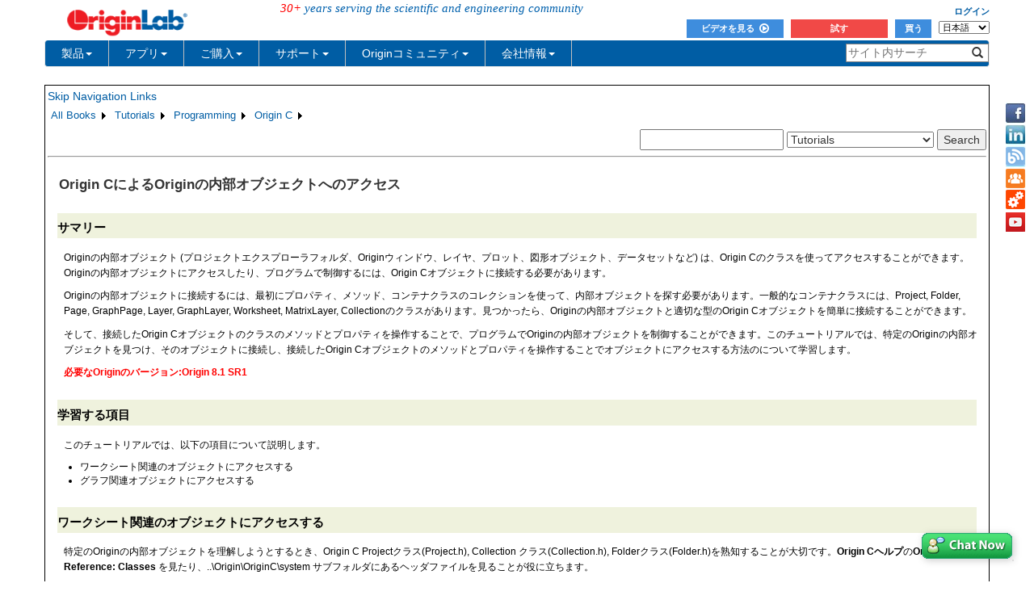

--- FILE ---
content_type: text/html; charset=utf-8
request_url: https://d2mvzyuse3lwjc.cloudfront.net/doc/ja/Tutorials/OC-Access-Internal-Object
body_size: 39606
content:


<!DOCTYPE html>

<html>
<head>

    <meta http-equiv="X-UA-Compatible" content="IE=edge" />
    <meta name="viewport" content="width=device-width, initial-scale=1" />
    <link rel="stylesheet" href="https://d2mvzyuse3lwjc.cloudfront.net/global/bootstrap/3.1.1/css/bootstrap.min.css?v=202407161109" />
    
    <link href="https://d2mvzyuse3lwjc.cloudfront.net/global/yamm/yamm.min.css?v=202407161109" rel="stylesheet" />
    <link href="https://d2mvzyuse3lwjc.cloudfront.net/global/originlab.min.css?v=202407161109" rel="stylesheet" />
    <link rel="stylesheet" href="https://cdnjs.cloudflare.com/ajax/libs/font-awesome/4.7.0/css/font-awesome.min.css?v=202407161109">

    <!-- IE8 support of HTML5 elements and media queries -->
    <!--[if lt IE 9]>
        <script src="https://oss.maxcdn.com/libs/html5shiv/3.7.0/html5shiv.js?v=202407161109"></script>
        <script src="https://oss.maxcdn.com/libs/respond.js/1.4.2/respond.min.js?v=202407161109"></script>
    <![endif]-->

    <script defer src="https://ajax.aspnetcdn.com/ajax/jquery/jquery-1.11.0.min.js?v=202407161109"></script>
    <script defer src="https://d2mvzyuse3lwjc.cloudfront.net/global/bootstrap/3.1.1/js/bootstrap.min.js?v=202407161109"></script>
    <script defer src="https://d2mvzyuse3lwjc.cloudfront.net/global/originlab.min.js?v=202407161109"></script>

    <script defer src='https://cdnjs.cloudflare.com/ajax/libs/mathjax/2.7.4/MathJax.js?config=TeX-MML-AM_CHTML' ></script>


    <link href="/global/OriginHTML.css" type="text/css" rel="stylesheet" />
<title>
	Help Online - Tutorials - Accessing Internal Origin Objects by Origin C
</title></head>
<body>
    <form method="post" action="/doc/ja/Tutorials/OC-Access-Internal-Object" id="form1" class="container">
<input type="hidden" name="__VIEWSTATE" id="__VIEWSTATE" value="j1zfg9vlizqGZitb+yzCEeK9kZhpf1cWYu9X1emX0Q0dGeVPPdTbwKFwlanteWYzEgl9fNg/zjlsr87lY10Z1Er0/xa0r+/ZVkVUm7FMFnH3xrbcRRvpyoqmiM1ulOQovKgN+YjwtZYrq7awVquNoODZoiXSdRxbgnXDpnCd/bG3XC7jLOUlvuaZBsxWHUTcejQIZAGgj0PQxRagHVj7yN03u16VvJlqF61oLE/2wuNOU9rqfjc6F3vmaUCEsdO0VqpUqjTn1MDf0+TZl+jengGNldj0c7q92U/NBracUGwE+IcncAhdUSealJe/vElxAyF07bZtzAiU8F6sbIE+eFfkPKRRfFIMwTKSENLw9aF3Kibxo7xOzaAxsopUa2J0xGjs2px7Epwmos6OQy9PDzuEHGf7B7NE92viFn/ZiF7d/JKvD+1XRJvH0pRY/xMT0vDnxaqmcEB7U2otQ7FML+2CxxnHZOePHgsY0XgxWsk0TthTgZnOma1V38K0g9Rr76QB6jmjChAptIm3bCC+cPzz6gGyK3Di4LSKXx9X/xlonew03whVAYCM7ZOMKlP8Fqo7qYLUxZSduOxSWaZr19aI5sKclZc1BQBaeV4ynHuQ8nwXLhkv9i9u92+pISwweZdFMWqgFzySFJwvPg3kV1j9tHj2VzAlaIdLuqIX9cYdr8/i1uLL7QspYspVJxtEbowI7FhZ6FqY951HouDpzpq3DOWh7ml4IRdzUcjE5bGijDgNvKurYlk6wpcCfYNW+LVt4Cyzcx/gwCiHhIq64NPGDhO6Dj0KMamTA5gB9IA7ijL08Zs9FvEppiv4Uy9eO4dXwAV2lNoj770Tkk7FKuW1kyZ/7nBXfIQ9joydVa9hQCc/+LnZsCs4532JcyjHk6rJGV1JVWCLq3j7+adjDcwHraj/Na1N4FCfFStnlu4UUQkR4XyXxDBmLPCp+1/4v3sjqcfleIuFp6a2rwdZq5IAyzt9ymL0lG+UbeIKeIyREyeqo9M/+G+5lOG7+vgZgFbWmauhEFa1+Fn1Ea2UIQdZue9pczu5RWl1kaL7DPJM1g18nvuWRcCIEVkrlHW16wLm+cvly0kplyVg7iUk9hBdvr9l4+DBEj08r6Uknojez4WdxFHC8eVA6GIpA/hNRpaqIAR12dRI7VUKhdYUSs2OIAb67G6ChNdE6MZYbuFXEfcx4qI8QA6z67pltZL0BHW56Qi9CpRccvqcVk2m3wx7w6sJ8W4sFb92SdzPYyX2J32sNua4ZNvgzFr6Dydnis4ZdAmcn8qZ5giXhXhT7ZAWziIlvwvwNuNA8GmFnz1/RnYnyXkxshkwBQgeGgf5l2No8ePM6cbkwUdDvTkqHtvvwnYWttyAy5H25IhEi6JzO2wgyRDsBs1yce2lj2Rgt8Y+F2o9ckjPCwRkkeI0CxIkaMM6HQ1zgKRC6ra38PnxxZvPXXwPwzK1SREtuD44AxesXjz3WEaPUwm69uz0JV5BMxJDwAVFdB7SVT0Uq/V2NLu9ESNp98XL9/0PzzNErms3Ilco3KpHNSzKMEUOpNXpDFaw3R5UyKG/It2TdZqMaEmNZnEIrXXIIntzfXpi82uiMCT4KCeLPFcb0h/B9v4uQ+i804mbmHhK75N5HGsnKOnmMA/GZ+xiJwFLZ/dJNLPIwDKA2hWV5kJgjx5qr3vFJwxDb3c9AeijMl4o1L0WzN4x21ZV4yc0wxS4E9brWMEPF+BR5hbNylKWKuw3VUaRulFSFMKVRlRICFYQU3py6PS5y5PG79Xai2CVfqegOzVnQb83s/0BFlL7iqV3JKjadFxBd/DIQPG/d/nl7ju5QlZBQ8yvF9B3RqtVQsacgTrNA6OfGt1OIb8TUwJ5w+q4HZJdKH2yIeR/f7RlJvFlogXsmQAdEhCG/rUzrypjyKXEGdiTvBTfcxzxaKB9nhlItwQsyIsWL9m1SjPNegrnnNjgoDLPb3/hTXY2BR65rv/B087/v1XIaZ6S4BZp84sLgbB8iIUlGbJd5VErsrZGMFP3Hk0IHO8aHFL+PzUgMKe3KZQ9+m2KsOf/lfR+1UOKm0MODUS8WZ16+RDG7O/DIydO8mfw97I+oWLQZ5EbpI2KR1cJcNAtXbqo5x25ci1RlKZuwu6/X/6q5aSNzx2HkqFOAKJgjqZdV3D+7VlFs+bju0k6XHKl6ivdnVurX5RGUtskjFF/6IeidbxSXXoPkenranviWDyHyy5+VIJ1750ToLgxjjqd4Gm9yC1Y8FRXjiT77kuDe0bL2lgOIYaPaJLIEHmGd1c/90psWchPzWEyTQL4cnVQzBU9s63DB3UynTYzy4CyEqpG/S89iNon6uVBRfNhxN1itjsSs7cXo8oWThuzV4GfoNGk6HwiUpknu95fVOVUAjYY/[base64]/gzi1HYZxK5k2E9VEekMul0DXHTK5jajbjL+T/ywQMbZ2AZsKN9svtNLb1y0lqSnFDOXGeKMUzZ/[base64]/zK5Ae274+nThvFve3fnQBxZxIcRNfLDmQr77x0x2X6ZvI/yQFDMDTutn0NIvQOxzemaAnXKZsTI0OqPFeG9muJL0MtXunNM7zaTfCwO5EPKmloOKHFY0oy5wViqxD/N0e+iLIXMzkwp6AInM3XT82ju/ZigeUa7h8TqDAE9X7bl2OMwdc8laqznbI/qo75cZXp8Vm59G7JM+ku05pJdRJkc+pqJ4RjJm16nAyS8kwPjD2H+H9DHwZSOcIJp0NcjEsHKocahuPg4dSKU3TBbOUN+VcQVJfjDUhXPTL/GKti/wdA4YLMF+REsmBPJ/5ad1ahlDij/3JQrg1SpetesFdd+itpnTvWU/3In/YuujjN0O428tvWAO3Gom81mdUZ8gae2yoBKQWnwRwT8u2c8fiK6BE/LrduhJBXWXyzJrLLy6znh3IoRZG7g/FMQySGEErMPQKyt+D19uRBeG7nO3b3I62smEL4SRuDkVNVrLxj4WnSn/9phn2SYbmlYMnI61zGuiFoH5Y/eE6yeMzgIkZahpuaOVasZbllKYNF88YGg+Qv1TzJ+rMAY2brhAWEpsJi4PbbT2DV5Qx0VETnFFeWIywKA3JTLT/Lo5toii1y7+2RG68WNup1RCM2jTVZDgH+1kgVCPVdx0RBkT3pn1mYnNVXusW/unkMExikm04WaJoFPu5cM10rlFP8oEFwYMYjK1D+oGqHyq8GPnBlLsxibC5Agn7bes3NCCLhCvIkYol5RPbdOSq7rgsiv4Z0FnTtWZRD7zGUYdJuwWbjhmdvn5Pf2seKzEiyMlGKoJQJIF2ZTyYigJy07ts9yNnVTUNC3/3eG0we77V5v3DLRXz65qUNWrHGnth48hJd0tZbuPuDI0EXTcWFNInBvZ0YOepN97eGYQw1nYzh3Gom8d4/onJQNqghxEzC0ODPF2sOvyLhDJZkR2OFtbEB02oaf0Q6Tkn7JMPyAQAKBiFHk0IIA/vWnZoHtau2dUG2JEdwjSn2eEZ/XTgwDA6FSmhidKvyQ0XPzr9KjGLOtJoGtyaPPs1UrHwLsNh6i9EZhdMkBhEXLy2RU/BdeUODWRSFMuWuFWRoChBmTC4Ryl6XcffIOf6aL0nBa8etFreROEkgUS11h722IjhPbjpJuV6hnd7VKovaG39QSQ0lxhYdm/t6FO8iRIjV3aZPdVmUlle85g5bFyStu+RqPqEpxMYTfW7jEPU5msKSlqitHNpgyN0KmjN7B94mUi4iBERD67Z3f8RGxW/S2+7lz4LPuwL28LebmpJTXyYj4Zh409wr3zp0P9DLQaSDzCnL+y4kXuBm3uahfwb5Ts6yzZkgRiinU/jFxIl+LlO6uGi8bTspLn54A1scn0BAhWH8kjXWMGPeDYBRbOiYznxxkSuJRq3K1R9zx6VkVQVe2Exm7pa4iB4cNpHyW4kk/wLJ9HoNDp1+9rAJJWMP4XNnXi4lqkIqeEaus/GjAPEibceeMY31PDBDBcmhP9iZdkNM526LxgeVrgL59Vwl9xnB1PuASCC0MLkPb59qARHuOl5/DgrYyU7reqVV4qM+9pa6pY6GMZK6kEDpi7e6MEWG/dyf1qtRy6Y5GvTqQyOyiVqle9l/cQJG9Sl+w0N0IduBX2kY+Lpef3a81mpCZWWQ4vo3LfAS6flM58/SDR2Nz51FEWbrUQoTbOzRwosAQhkBFNQ2G1Zu5hP85e45V+OwUvoKfE8G4f1e0LBjy/n+IBnC+kGqsWvgaKCqKLJyXroI92PiGijiBULqBRBJJ8pRMPNAID/483g5zopxmVCLvWFTboSR+QTDc12UiCOvuiKY6Ui2yiO+zTXbK9w8NxdDHdHEPUVTt5JSOO+pTcVIqZAI3meG+RH0QPTjz//VSElL6TsLDEN6S4LIouq2J1P99fVZULinfye67RxI80l7TxbRKNmM1VLvyulLhhlrVgYxLxRUAcnhXeDUmmD17Un9wvNboYwpSpRR0pU/w5Tj12UWFOIGNxEGEIZvzlf8JP4sONwvdlOzw6+fScSCk50PMF9npZxmnlQ1n8kKC6+fvtb/4k39NlnogkALyS6qeFvjt/[base64]/SegXoL7FyvO7b6cwLrpjugpVN+1cFT1byTKiVoTbwBDr7ILav3bUTw3D2Ra4RBh4+GF7CPBHZMMPDm4fW4RFGK0EPPQxVkIz4FB5Cy37L0zGcompaikbCvEVV5En2RQ26t73BdD32LmP7TboSewghVVzRYGdz+BHim32qKlZAFM6OBwLeGFYb5/IebAWz56pLOQ7YeRmXxvPXKn4b3HEGDttRNwFlPIeZpUb9LiIFRzmDfM8Ca71sl50FsTEcwnw0+Al24ujAd7PDw/TDicbuVnIbdCewKwNwXbFytEMHfbId9UH9daG5XKC8sAYAdp/piJ2b67eQNfOufZkIwKphpqCvaziDZrgrCXyFpMcU3GWktKV9FjpgVvFcl/2z7+m5RV4aLY9OT/GU7zXZhoVyd5cUeDyuKnQTKyhAhfQyazZyWGRvmK4iTfU+jr4Gma3XsSYyum+iH19EAubV25fNaVQ4y5+DNEwxkKAahTZ1q2X2uSKUImVZ4C2+Fm8NhSOJOrOI05gBVF2xRSp4Bju25aQXKU55BdfpYWunlQnQH3MCt3sDM90LjKIu5ehVRz0V/kHqS48LCC+chTHfC9HGr+dEAlkXXApKt6K/sooqgKf1Ox+Tbe3IGLLMA65+GKSQDDC5/LcRQPMndtiO0jsHFyIR2kfy7PGxRrbqp9oSVfgMmo8gSvnOwk1aXRNX/Medxzlh+z5qh/tG4zXWswDl2jb9TAyj+ewleFv9BJ5UFAQGGu9TDuzRcbz1prHd4/BiJz+rD0+kQNQK6NpXNrCLecWkbS9qkiWwtlCZ69EJQOJ88FZqGjYAoCYdp4XMbJ3e3GY581Ubco1apQ9YGsVvLzpxfRCEUMIZUbdGlesE7YbC4r83w/[base64]/0+s+CIRpiSv3Iyni4l6DL7BMhgv6rX769IRhOfsJkONijgw0gT8hotk6vbphqudjI/JXPtDcs1v2/RjFhX8jtjlScxi99aG6Q9Yr4Yz492Y2Nv1al1ommk4SB+qdg20nnHKiOoISdTJY/ZmdpL8Lcns7WAwlrZYNKAkm1v90Utnd60Lj1N3FnV7RB9P4qddfHweaeOiMoYuM0wdaMoXkuQs3rM8HSerTS7qLpzLkhiYdc08Wo1QX5RgUqp43wkfuPxvVMi2uzNSvxuI6v24pIR0f6/[base64]/giqic/2Galc5Ed8LfaQnpGZSl9FkheQyud7jK+pblPvpgvT+9ODWhrCiM/L2vHMsvzdgvmYEF0LJSCpuIQYsPZlFXjMkayxoO+fFlpZKii+JJDPmF1WB9o7H7jxg2baMhlI0nFdPwHu9LQcH3tMTjpg0Hwvhz3KMHC5PHhoTUGNjNxRBNpoR7dmTpyfZDZqc8zfZJwUc62DtJVIk/Ll9qvnbKPCbWyd6h/luJLJJhXuyur1rTfziWLoPfRgGpu2a/qZllBVhw6gimxfAh1u+uqTULLCrEO8lKwJb/Xm4ZcqKNSyCrYAAdIFnPK5SrLfDt2eQ6qqDQSN9nef/BP4eT5/4EHKHqUdRS+QnVfD56tOAS1SaiOn2aGW1jmvZr2Zamld34pe4P2ox0z9oEhL85gCMULA6p669omL6ACSlsCU9scgidlebnt4lV4YILD/SgG9js1OFWL2giVTkH5Wra1nC+NNadZzYzNp0ujmj9DozYIetYp/tCEys+g9eMVo4HBjGa3QXlj+4UKEFdPBlUVUruIsqdfsku+W2skw+XQ8Nwv9UFIs/VsekgNfOEPl0rOKDSmD7a/CSpvp7E0JWV183aP+/VccyIInCBF4vkiIu1QDSB3o2HAzqqsmIIJ9KJowh1/vj2o16PeNCiGEVhWyliDrLqKe624E9s8fWmGAeb7nOSz6YjitSsCMrvEKzPRwhiWXXV6/qnE2eyMX/IgrSXEcnFrRCyvD6ICSqq4kA+PoDAkhLgnRgH04iKKFSlluHzOUgFYcbSZxzfLkYiebunWhS/adR0QD8/[base64]/UUPGdhzhIOs+QyhSZV//M8e2XI17H6aw6prGmRoq5yTZWKwMA/FlB/gILHrRoUGWHHKRpc/ix9iVbUCAXRaiZJ4oiksZ1p9w2GYpdmREoWq4zNCZzTjmChj36arpULCtr4OOI8lNLqNTUd5x9bOWkH7PkDugElsvzEY1H+hQjW0X5xTkAp8MZ+3r4UexmvGKNYIJK+C48F4p3voIOaLqOGQnBqh0h2Q1/rzUqXE8TvnFpGX6v2TF33/hmyzcVsg2asRP4zm8TvUXTYVyMzsEKXQEqfL/zIWOD17zNvTB/[base64]/Wc+uJ7CZieqnjPAYBrYKQVxkzrFdou4anFf/4v+9lXjm77ne4250sgY1g/nSVVuwh9m3NwGUKFS7CPMHrM/nfmr/qPdm+mckmH5pNkzhwHHvGPW2ZhlykNVL2XpRzPUfFeXoZWMCmmLPH6jmaLD4L4Inys+w78AXwMCZko1FU3hoorrjvc/J9MBmXF5ThcVsPWu++ooN1KTwLlTVAx1LjfSuTQyxUw62gBF0jGPtMVVQ0EYhZZD7sr28NENxfRAuGrr3x4Cj5/P1ysuIW6bZ9eZUBWcokTgJaOkW/Dv71JVimCMLRkqlw7BpCig/ybHEN7M7ZjElXaf24n3W+wZrNvefAZ+w+jsOrB9wyJDdDsby9EaVsQg6Lcx2aIty5HJmcLdZh5+l6gSlSeJwudy09WbVzonq0vr6IGL2McmGNB2LdDCEsRHXgaXCkFsccKcjeBZlo3dCpe1NwAvj1eiDq1fc/nmo/QsXMU/EhPSVSRTgdFf8iR9G8CFVVJw/2ap2MRsGI4sBaeXHodYm7bWHBfbVZbGR2rElgH75w72OG4n4Yzpah92ioyjySiS9j+6ZCozXKlLtSr6neU6s0izzE9UdetdbUaAL7dLy3vNQhl1f20vdpwnxjv0YMIl/HQ6/4awkMsfmczh2iDOVmlUyK9EqG4o7FsdJtArC4GN1VRDoB+ZsLi7nY/49FnqNFkpTEFbJpmoViYY/8ttAJQIYp+xneYKbaVfNLP71tAaqIbxkKBB0+6W6JaoLidJQbsBuGv1hf1gzv+VFJm0rraySFrcdnXnKaYy8sxmUYpfUvIYlXGGKBpkG58dLCt1eRFdEPlQ20jYwXMkjFhjYfny0wHCfhywiby/[base64]/X2Gesj/rXNV7ySX9r/s4IXyagNSVlylf30h5MJIKt8fk+UFPBN0rAAQkexDRz3qamoVAXyBug7sl2Tb1eIA8ebTh+9PsOiJJVD0FfbdOId6Lf+IQO2HZ17/4jOkj8F3WKGWEQcvlSol46jJKiBRlgMLOvytm46ijunM9jtN6Nsd4fCS/Or5WUp8iXb6Dk6eiGdJ6L0scltuQ57HFYZAO9Zm3Fl98K7NI2t5JqG3O9ahbLfgYLxMg6RprjpfZohziYDpxjfcCLrCBc2L6B+GPNcvTHqV+kD4eVlbW4kKDziNDN++KzsVfqRHhSm/NKmiO/o6RXvxmOGZ9VLU9mZ2WtaH1kW/hv8UTMBFtMLf36/0CcO9kycZeg+YbhmeulX3C0+fMZTHkILF4fwDkhup8/iiChXeobYsLOykr/TWa7TwFlWMZczjww8/yBxxPV+zRcuY0XL7CLPuKpDQHmH4lee64xiUgZ8c308h1asNCga0MnwGI37qE6xWXR3A3DORXC5JHPb0Lsox8ACFaD4hBOXQrbxo8qKhsk8ZoWqijR89ytKF02XooIihoE3LzJDhZNGTyJ2FE5tleHouiQQg2L9VjzM4T0ItANIJKN05Ulf9q54AL6MtYrwVJLNdBMg/aMC7rZoA3rPNS1p8OEkPATPBT1cAF5x/qS8vgm1rpEdKGDtSgm8xg0T0QbPm0h64GY34NiRBtKRfARljtviCZy+gststwTncGemSeo2TuA0+bn6oQW/ua/bHNqiQvLcLF14ctpVENnYLy8f/oPjMZC+IkZ8l2q7NDFl6P1twxTqfkvrE5NbyOFNu/tevqvpS2zNj9GDSFHkH4UC8rH15C5v3UNOW1CQjBlFe61ctqYqlIcGmNqB4gNSq7g+CBePcfGlwegv7X5NkFXz+A9tejpR1QTDtAhzeeTzRqLsO9MU5Pok0mlHqPvKunBOKJ80O56DUeEoyec/[base64]/lusACJ/yxc1B6602/2/Zz9LvtJo/6PJ+4Ni5j736Cn8HqLmfHGD4t8GlYmTC16CHpjgYxhIsoYftwojKfjpthDzaga0cZeI1i7OAnMKIHk2mEJ/IlD0XqFE/Cdo2Sr9GxzXypIrkXEouUnhjgj+0B3rPXghWO5F/lOS0AMTHXRofj1euPMm8Sa1gvbvpnXyei9RbPDtDq8fiUL2x2PrHjWgdm+j7rQgCGHCWDtD4QEV+NjzHVrFzVn/XlkoNy1xby+P72xJhQ0QCemd8MLnEbqdZ+kJQdGXwELEkUJa9wEyjUAoo8+RmSGTjxTsXQO0dwxcGT2e2IhKtPmtXdl8Uy0ouQg9gKz7mF3qBun0FffScqapRmIpwDFFh0GtSCtgi3rPVvlHqR/0smOT2z7dcNLo9cQwZcUbzLgFsqwlv/Shz3NukXSDadp9rmu7QUP5TNSklzWMlPF+6n60Cprt/er3X86WnplCeGGW08hANEIVNqeBwZj4hYR7YGbrjkXtElqie6EUwhRET13b+a6j0jz7TkIX/[base64]/K/gM5Fzd+55tUeFmb0jCOEiyxjhlp5mLGyKfTOHtaLwLd9tfOfPEGz/OFGXqfLHTad9WVtoWlJCmw4J6+b4TZ1Ed+LSLVegBOXm6GcWLpJIYdL11ArTFvjx/3rxkNJcgK9dq3nfABIOkHLujFxSItyFcD9AwRKK/RazVyqvxpuSZNLqbrfWbZwLt96QRdFmF7ff/jYAaiV1npYRCdYD+ohw8o/eySsxZu2A5sVCi/J/OkwLHwUA7vxyN9iNxDF/heRvjU1cDciWlBpny2ktafNUFQiosYzKC6d7bhrnuUmdcTzmuaRkeK2FeIVlT/9Oy+NRZj0EC5MziI9WfjZKXm7yVcewXRjO9besZXzmNeGY5/fQZ+vFc9GfRsRyZ2HEVdveQCiv9j2kTNDBGATxJsIeJkNRo7bpGrHrev66g3JVrrfvLTMIle/8EP0v+Eii46F5bQTe0o7q+AilIOaiAJ2f17c/ctNeysoDbcd+5jjhdegLW+VwJhrVVp5duauheC/yCQg9BmYPFDlv6J1+ykF57EYh7HmdocyGtIhzN/GBx2V4NwW1w62BAoUjBkKxdbfNpKhWaR+23eFpBIICpQgbpidy8zCVjq2OP/VGvj3KPr3pC5+bDYBqkS8hjReeJJ7MO+JVtjN/m/tpY6lbjpbB+NBCDM2C9/hJ6dohcp80sNjI0TFyobFa+TIra8rD/P6rzhLjmE/0dXFYWIf6RcFVvs84FHZrVVhE5l7Gjn+bBgtgwkOswAhRXIjYj2itdQEJ13xFleGx0llzZhdUmbkQpSeArg4/[base64]/KXvobEqWKG2ZzOILT6JHFu2J6q0ZLpaKCmjmgjolRPqMh/myq4mPpUgx2pPViwHPGJDLQDmR2WM7cVS+SXi8q8BJcDQvrhyqesh1kkLrIQ6G+sJL0LJewkgCE1G9xbN2w2mmhGbOC4xavrW8p0muoA1ua/n3y4+W21JrovPlpSmm4M9Mm35qYI5w1uhIACbAj0A5+g4KPsHtO+rBDN1meJVko57woZb0Ks/QMg6tYgxH5b2q4yOqu/wO8XRHpVbFFA1maGA6YQV5W/sZfcap8eu6bqbb1jTtMYb4L/OHzEwWqDrlCc+lz+xvDq3vHGq15oyDtovuK7HGG/fgojeBvwbAVeFq8B4hjHq/6CtMvLhu2J0yfWFOuEChL788Kqx+IVg/[base64]/INjkc/LjRucVZQVzgtB77t7RHl7BIyyq+OHGLSjjm8N1/qr8j9m26UvSJuZVYXmA3wIo+yor0nGPYAesIif6y6jMin8Na4RXsB/cCmRjRPwOEHGyo8AGDvqTZUZ/+7/[base64]/aFdsUbsGZFqBwYnGq9fczD3yjs47nbRa98+Cw+jNwUZ02zi+00T6OulRz14Es6RFA4CFHfRXw+tdRQRgq5vhzFXkTBNTfSArQ0Jtih4ezgnPAi17Yzj3MRVcqHmScOhNArQXHO2Oy4iRnAFNOwqb80JO2d/m2/BBkdgExIBqsG0PJ20fytaZ0KZr9uggzBm59AC7UU4d3OqvZzR3jbhP64/[base64]/NsN9uJVN32ljtc/TPYkn7Nt3Bn781Ejgy8WshBVrmQlYfG2yy2jArPBjA8nyIaoBLGldW5pYYci7ix6Rgb3w1RnTl/32nTOIAI3Da0gfKS1HXakim51jBOlOKgf4SZw4HqIGh8g8L9d4LnfszfoySD9XCJzqMrJUka+qhbh2N8UJMp9vICVkM+opB9J5TIjH8xH2GChytcipQVMu7HSol52e2/W9ozeJFY9tHVBBaTRX7JQ/U9yoEMQP7VXHLaInxUjVWlfOkpfLIk2nShmMPwciWkO+G4EEx0p1QZHm7VXsgTSpcguEqngxin8ciJZ2CbG6y7zaeenqn11XQn29NjmirEeQ8jAyRw/[base64]/88Qe2JgLS2OrwZKnsNX7Dy5bmJ+SamhWRuZfcrOwbET+6XXsl4Stfe6f19fE9w51rdcMdyvZu7DZqd0d25GnL/eePQZq7Yup2H+nu62Tvp4w9rIRcYS3MzxSwmXO7eBkpWUVuAyVG9Tg0htr1VRdYOqtrqXYFj2F/cKNfTksXGQwq1eKaXtBrIiiwTp+dYzkaJ9BCUgrlzJ/O86LCAE79o13H1LSAFLpg7F+1V3EtZt9biMc7HBOQG4Tg7Uc30eK5Kv7eNdSKZcqOgXy8qpHCj2nkNKa+IR6KSv9cacOeYnIaJBcg5L5aAQdsBxk7uP6O5Pa1mvxmIAp30T/51H6l3MYzZpzT+2/cJ4Ym4/vTBNkKXp/0t4+F6cMvWXXx4t4s5Ftj/PrbtOmmOKygTQQjDJKwuDt1efjqyFI7bo5v+xOHiBfF+6ocIHZSEBp+GJWA/EBEhWvxJ9VtYKyHoL+3VOiMVPGFfm5KppUrIA60/nYmMe1r5KZoN7/D27KsoZU7+g4tW/rvzgmCeGzrE57ZC9i0hpgSFJC6+xB0Xp2xn5MOWJ2omqcY+srd7whQbSKoCPTg8PIfDwoiSQGwoQXw8wKGcOzeBgESa8+93Dh0eGFtj/vyIkDVGg0Nitfs0V7rDCXTZOmh+ffHnIArN0UiWSqeX1PBH6RNPSP+PMJNCt3sy2HRyAUe6hxHMS9i2SHe1sh1T8VNRdZCN45Fi55bEhqECmzxp+caTTQs9MFUjv5DMuoEkrOCl70hSbFBHPxnHbDd/Tz2qGKdETPH2g+u3lIEjneVp35eho0vK+JAAqEUFkYuUgjqP2Q9o5GUrR8gmsauVLhIBRKUZm8NKicB4T/[base64]/UoTO9z+0r/HRtHn2C33vuFVTboUhJHONg1B5w+uzvfrJLprj8dX79ERyF2rDuS4HZanuoMV+F9BJ9NzfG2wpA0B+otIk5/EHupaV1JlxVFGqg3nznR59yk79tTVxVhGv0rzjSkaS7VDaLFhunObfw/mxZO8IzE9wDMIlB+lcWed0NQGmupThnWqPTVDMpamH2uoHfllH3UOZXelK9pYKXmpctZPhe1sIJU1p10bkzBvutpUI1r58HjTr/gCnfLL5UiI0LhHKsf0unGwLJvSQ3kCItD1K/9VrMuwWK8MxpQMkBC4FelN7sr+wLpHi8mPTXspn7eKkGgXl4z0kuVgnWcbpeQfVJQaX0JEN540N+CAfQA3uzvCpI1JoiQJzd9DmIKwVI6H2NhFWJ4bNBrtAWP1VXkxk39WhrR1YcRP3EQpOW2m2e5VQCuvFlbSzWcoltv/VfzSUCAyixtQNvNjsWPPoPWGfKeIJCHWr7CiwuEmcjMPPd4DdDN9nz+48JAfiJvfJ80bQnnFEWQQocRTZA0o0xNqcbcR5wGMewI9kLkazpg9/ewyfT6mMXOn6bdWf9WwxhvL8TCtyF1aisTbC+Y0/zCDbdz4q2hZH/[base64]/Bm1+yI3RDESvZzYztKapRa99rxrnfkdBK2sOfS++o130Fktbxj1noLhCSWGSkINNJGlRb9G1k0xn+2x5pdM7fdggQOyFNbM/S2sWCdgES17LLgRzi2cDklvogaWtNAADVI2mkJYKJJ4+Ie10OgIxiiuL/l1S+t/x6OepZRFOzSOiZea04zA34Ca3VUUgHnvQykoysRkYVFAcdQKXOftTolLIOrBj8B/9gLBsNSe7huNmcmoME0tW0BrjiiXwPFtlfxeTdg/NVfTQEcuoK2zxxNZsyWo1qOnY/+K91PR2XhO21JJO6qtiuhENlHUCjcLfQhsPHDJnESvNAwviBbL2SLvf+nQAmbsZEMo3hsPTF/sEOq7fpMv8sMi51TS0EG6rcUjHPPfnizGWvggWHQVQiVfIY2AuBajohvcMTtWonQqa2LZuUOchlGFMmCtvNJxWKEXIevSmSi3rkajLGttivxeGUlVFzhcIGmGxq0/owUvZ1qjZC0maajQKbIeTsLEyZYDTDRIovoHSe+7yqybLNOIUaEKCvdhIJvo2aPS8ASKVQDqtm4i/[base64]/uGyALSy+3wTKxcUCHBiTQ2ctcoQ9WXlPgBBCPsGz7Sj+vFwQR0XWNBofaWaZ0XphSVRX6zfFizhcODS9EeXsJoX/CVhZFga5bSX/3D5BaTOqJQxuuF3MbBazTKUfaJnoIfq2dYOIO1Rqk/69aywryJKMGR20d2Kj5IMj9AHq+eL4u8ikoxQxcriGHbw6EtwG5Q/uPGMEZOSA5ErQ4H4Jl/sR/[base64]/3VDt71g+JpNrsdFatWjuQtI2JptIvDPG59yYuZs2iKdqDoRXwIEkwQVYtvWlj8rgw8U42F8AbJdXwdVbazS7qNgVDYZgJ7ubq2AmSsx0AkBmCkzH5sMQz/C72exwe1J1fIm/CIeFv7r7uu1SV4lDcBPIGjWlLnSvnuSaw3I/3mGNRWeCIENSmqQGry1L5q4Nlw3EllKJHRYDhzM42ueneHR9Y1x2441g3POdJCwnWBNoRoNHs9uO7zBtAb1fEOF4mXNPN5ytnBLr9cQHWtZYy8svNZXnRQ8jJvazmRUawDRQctaloPSgW9tEEZIsISim8QOM/J3NIzYFFQbohkX4K3P3ExQGldL3pj3bzt80BhchgQY7dwDRGdhXrcKxARkbKTci+uTpFx0/fwXexMHzpvb5PxjihOJWrzQVosl1V03K2ky/kQLgkeqpFT0mlPCISJZSkl/XeKbJXkLExNaUbZ8+wfVG8zJcOlIg4NZbghs4b2hxNz5c3XnkaxDQEAcmheh1URcoE6yNGtdx+FhCVDP2wIlrJdqtWouGI3k9xGKHx50M9uTUqVgmsY8BOhH0FGQqQIxS98n+xtuLoDaeS4uVTayUlUZID/gyVe1WclzuOzq1PrvUuLhtSGPfRzI/nP8vqYFoeCJHMffqb9A5Qg+1PXywtC/lLdf0oAwSlGVEwKAfFucLSdTCy8eC8S3NBugb4rMBmxTPd1rB8gK88bpt629h8zFcp5zpo9DWIr68Hyeeb2+DavxlFqo9tZi8XOjD0TBrbMYzQkjh3rit4FyTGqdv0Yr3AG2RgAvHGMskbvgM/AeWYDU+Y26FrnPUPSc/eMW5XiQiEjYP6dJRGtNhiNUV7JttSyeT8ev/tCDVoVIca3yKN/6XTg5Au5av+HcaP/MtShlQpt4xnSKWdbNynPb7vhKyWis18xORWMvZ26q6ydwG80+Wkcv0ICIcbHj/CX4oAAln1KXgy/WKCzOfeNL9m5c1CR1M9DxV01vLfJXlOYPw6KWr6ZjqIZF3BwciMiumIVbX7PCRRdrxqrWUVbgI3LiuoKpH0dsIlONIEAblVUZlaxpC8pwgzO/AN6PxjrGaYu36RN/7cwqtxXVQrrvmYdfH2+NScQdftoFSJqUzTj1TYHV4uwKcGLjb/BgCssR0IGBaaADYwlAMkcNg0Uhp731FIIYQoBSVMzV228gzoAmSFYzqEaFZOgv5BzcWR1t1kAQfTniAMz+bvHHKiUCis0MoN+sYT2cYNG/1XHvSS0wnldpYPvVqAQixUNY/nVZGDz22ONifpbmWCuVsshC4kEvsBuMi6wfq/HZvTQIJN5Kn57/1EqOeAS8oTu9L0P9MXxzEHel++o3hrhOBTuB0m/rWY+zsUN+umFJQUWP4mxnTjzBT7IDPY+6D4PNGKKcO6z0CCJvJMk+9yCD/wp6RvadjOc/uLQuQHn3O7kJ0J9KOBlHuR48u9ixNOl3GTdgHMpojghqNCMRUXh6DQvtAyCd6NsxeH2vWsnJKKNfi/eGleXxob9LY3HKfCkRs12miDUX+1t3IVcL/hU3l60Wn6oS2FvSQx6LRVLB2BQwZjYFr+BigFNfK6nYopf198XW6iFSyHZUznlAlyHkd+2HsBzwJLkOZ+YJmmIw03CsZDMfCLrQQP/With/J9D9hqCRYkVkcvOiqhZiVu9kTAazXEBJpItBu0j4MyPCzBkonKKHV/Af47Ao4S9d6B0MFuP76/xXXos761ubptY4TJD5Wq+CwloFFvndP67jCEwdL7bwFot7rFJFjF4ceVFjogWghKOwfDU67l48OrqrSoMY/[base64]/iV5u+pLBeAVvX49nLN7PNnOJEj7I2FCQ4y4kQ2tdN2uTvneuQgC1Ag678JiGH/[base64]/CmxB+TXhnLK+NX8Y9nvDgJaWXCo0DKW9T489RIpJsJmerddCy4cIe6SEFxF1X7fpUnddU0YJ7g/QfOtIGq3FhXdaZRsUuAqvK7R/p+5Q0ISZPW5RxOTMRn/6E/mWlTn1J5A9I4Ni9tKX+gFHDj/UyKu/RfedpKZTEtVBvXi+3Tnif2CorHQQWaoWMQNHjAxtYR2TPgKUDrqmotsBj1WfpBAMGwNP/JksIzxBREI7lQZLHCO0IHigBoDkH918z0aX1wzPNS5LU/K7EPHnNEusl2bxLx02SfgtZa5bxN4suKMoa9wqpcbTn/TE1dc7PLjo6HFbO9CY1KGkPFEp+8AMJsNJAqp8FT6/gSzXuYQAG8aVXjZVKUFiryxm9zv4KY8oYvKaxIQpTMNn1xQ005fgM0+b8k6MWUEemuxJ8SRw6ohJ5+UlNjkSW4xjqANuxS6WgNXRR5GUvJJeVrd5zsaFUVW511Ii40ocnH58bcBspssgVYDOAcl0yDIAgzDFgSK4eCU50Tz4wT/uZ/bAd8rEHRTJfbVtoesYYTvq1tpA+QmA50qBaawqo+iIXuhLSsBpJb7ZaTUqNKEIH+bZg4ARkr+qu1JYPEs8sW1f9FW4WD9KSBy4tjLGrFleBQPsYX90M7eBgu1k71IgeVX2wwCOvPixLZ+4SWFiP+Fnw2TzeuTEvNdNa/Yi+aVnvcOt1zed9ChuhvroIgpR6vZfcc4HlK7+8Fel1sb53+yvivH6FzzTcpYIST1gECiGelo1+jxHoqPQtt4kkavvT6TSGzsGN+XOEmW38uJWnPtQLOzZ+tyU1McEg9m3BUMPn329tuHM27+eDWWWYAk4+I50/VSxm6h2eCmW1VaRaa2UX3/lJ3gL4WcNN8/QQtMp7RhvWAwUGdNmY4OIr76tIH4KH+KziFTs+FACpihjR2hIa3+yWXhWTrOkqdBdvSITJtLQaaIz9YobN1CWAlbV6G4Wsd1hvWtnyP0HjZ3XBpEDrKNVVH4RYm8lCEhQiTXupoxHNm0uX3Q15xOf3mXvVwtf2X919WMOfEF/Y3PLU/01q2sSBFcmN0baSi9CpWKurKpiz81mhDSxTy3OSYcjmhOMk6qLsnAO7gjKR5Xkj4TEvqOpQ2rwpUp4mjSlqixLVtio4VteVTBF4eB5q2Zo/eNpEWem13hLgaRARQqZ3UuIMUro8Dy0+tGqYdkPOctvmC1ch/Q5ko9G6fOpiJv78cGEyqv/j/noZfsRVVpVBPZqnlJycq1UEDAMjobSJvq253tpGmdO+H3dGbH+RYEe9NKe6fxCgq9WCCvwXJ5bcfLs2orPKQlx+xV0NPeftY0Igp7nSxzM+PswczHke3cfdUPb+3Lo0mCyvL8ipvsTq/it1J2fmh+spAun2ROsJSn4DHF22MKPO9xuM/9o4sXi4U69veC7mab/dF409E7nPMKSh33sV23zD6ZkOT86AVI0VWwkyWv0Q7KyvECZzALW00eS1HF6uWy7Po5T2syNJtqxp106nJ0BAF3+9BcCQJTFYBuwxKgG7JQ9clZFB74mV1tNUI8BQQMJo21ljJlhqgrtFvhIbd/6O2NsWrTlOpyAhqIPV1elc/zm6lp1ArszwB+MaYuzvtsS0fev2vM5GGwwf63zpSqFFZvfnJLjdvRGkLlkz/ti4kkIIN2qcppePDoXOSgTHrpVuyhjjNWcPbOfiViy7uMqOmQh+V5jk2rk3gVEDpoj9tyD+j/3isE8hoX+7sT+PFsIx46OUGjHWqF8fIiUQP6wkd/qRqZo13OwIg2/SU5IvY/psSBvp8N2pbZir1bULqP3Zw4AVV533+cwFyVQLSaqb1VY5my+6xryJnXEati3UKcsMhDTCcuErM1UuGV/aPYGqnO3jdOtQ2mg7vA5k+sis/q8CuSyMWhrh2dxm172mr4UdzqLhcVbFqOAHdyJWykQJ9LtUb2L42izkU0A+QWtOkYo9GbeOAKYgrlkf1K19GMEsgP3SXYys6RIj2D067wPJaoivnyzKGs/PlqBncsoz8YhmSOrPWP3xqYRZvn4p3mscGvbJ4piAykv8tmQZ6gYOerFTijHtrzaCKlNnpzltYHNXkxl9WdIc6LzhgFI6TJumVw7PSEltYrdKm0l891M0Cnd/Ti9o+1g2e3ZRMdCMOcSdLX4Q7ULFLsskMm2fyOCfYrqy7HK6xEMKO75oXRh042iz8gNSHN8a19LBtvm7wcy55f5cupmM9eE4BK9+n1qR82XeZonoJQ4d4t6eyhJKLLEh6PcVEiI4pZ0C8NDMfoywEvOdoGrgwN+o9Cde4XSzXD2/3EsChbDeY2Ctg6D9gGutWglfJeFFBbwT2o7S0UIoYw9Ox6zgwNZfIzJEvCNNdqZNr2rE8q6J+xJ3283CDhLoq/vILi0ejim04lMsyYwt1U5Bzjfcihb5jEUibjahksz7AJ83oLtQLNdJU+4DUiPgFsRxwVV2FDVxCJjtqSpWWW9RpAdjzda8x/2bNVv9MXFEa36bdmDGinabKit6i7WEPraQLDcDqGsXo/69GPVj8snOrhK22kKR0NhIGLHNZDBp8Ro1aUkpPU72beQ94snznvQ+CiufkM6JqE34FMjOx/vY0uVj3DlufG6PXNWR4uQmccgQYxoHqrxlArmmUuvpuIg/8n61sTnkYe/nHrnrgHUcXMCTH822B/Txm+jcfXnE4fa9/vJa7bO+SS0Jwb0MzeGsZoJhWutWBTBvDOoFA6VQSW6GoIa7GcCuC4xks5QiXJZ0xIpHn0BgmvuPK9kPa+tnhMR5651qkS+5codIMbhrC9Meqz9SvSL8lRpJbXUz/7b2iv6gqwBlIwLgG6H1jJzjGIZkSedT72AIaFHjgZZMbIlxxO77Wa5rqq2frzu2ijMoG2eXfI09cBAzQ9sZN1MHpB/SXcoLmAu/xCTjd4gtu2vxGt1R/CkbySn/Eq+Dev0pmdnvpjQcdfQlSag8ESSpD87V/a8+uNqFBpnbo+ZCsvWsJbYDhGoLTSRk0haeBhuXa28gt2YvIn3m4fhw5i1oRoKcJlXQcT5I4HNPHlZzwmUwtvAYkuAYLaT4Azd4PVdjdFNSTBLo/e2ktpyjhAmFqTY3Se/4PtRJ2VOwIXLReZ3iZWoKc30MyeB35H8s2yVB3/uH0IMNu/SFtASynkTiQPki5Ily8XZX/ve+21ys39E+iOwpxMbXHWUhe36SJ4HGDc2C/PVkeWz6uYG7tAY3N3ZcHCcwTrI3HN/HGl4zIK8SC2UXGSD9CjvOR9Wb+R3iNauzMugswMDsDZVDTsvS+1dnQ53NGclp+woxOwkHTcfEx/7CkTN1kf0SRWyfLhQYqSq/qhsLU5ko9aIxul3nGugLYu/8RJ9f2ChpvWF355CoSEpbI8AgPNdZYQOm+3UlGJiMMtk7qxT0+51DJ8KABI177vwuVtAMCzH9IdbMCbRWfr3kqc5/e2yXV6MhBShwVnow5aJbVNfL0P+55xBAaAnRH1K8Vg1VtJCXuIUOqymEXUxshNxT13AfUszNpvY/XzbWGKq3V+3XsBlr+qBKuHObUk4Cy83aH9SM6Q0iaS77ZFjGMeskpL33dtvEIIIQ/YfHDT1LQgPQd5GptGd3fhaVWT8Rq4PbFqZCx/bm2v+9Xeq0v3JGYClBsd8fw5ilD62vff6fKnfenvpgdQdZWmJhyD7xernoZIaHVuVwHrkTW+SY9WPVENhaMVSm8UnjVpymT8QbreUGlv8A1wNzXO+Mpo+AgD0Kk3pnMGPPeZ2mwsJpOixgh+IQ5f8WPfgE8TXubmWL9mPvAs/hRGMbATaJanXI0VXiUPjm7dBHVisv1ZB429VfSmpaj8XtavDfDTPXIi1183oNdKM8PX98ef2sZU3i7daFcglab0XueW8HLLyqLXvEOyAuuZukIFfj5vQvvB2wuLV8BTXLg1hBWQD0Rx3LfPYPC5U1smr6mdY/[base64]/JGcBf6A3MUyN9NQhrKsu+kpY5Wz++jUO+5qgGLOlZmr0aOtWLzWYwGVtEjEqXTc3KCefGFHhAStkch2ZU6O2IfVBHDwltZS3jPH6glAw6iZsB78Jfz6MDKPOYgWx9PaT9dtlgeJq+ubqkzMP67IxFgs8eku0VfJdy4s6nWE2ECSZR6TVN6Svps/keYebGA7UpNmiMRn7fSIGHf7pZ4zL37FkkbxROrv4PE/tUj2UV1vIFxFTSk3ldQ/qDfxtMe4GQ9Ob/Pq4ucxeyZPgS/9u2COsTTrxU1zcR6JyqQGFm8/ETYttkffrDyRfDqNWBsimaeMkK15DxIMH6obyCpCsjivIRAC0ZQXjhkA1G+YLDRj9axMyGEPbr+ay6fubWmNQwatkEU7Xppl4wTZwpD8kV+1060EtK2niOpB9dbgrYe/YFITkOaCEJqmAhpvJfL22+hFalioHLEJxm3WxkvMEZDX9CugeQguxfXSvnogO1YyhQB30PXIBu5QscbN/COchm7x1D//kk6ToaUjkgmHpTfvTSSgmTS+rSLTQNuf3k+iyogFmXc9lR4r3ChAqC5PycJEkwnFT2sYyMFU+Lg1GNrOnNHw32JYJyjFDP9UAYHHxMNJOKM0bdtiAxyq/dIqW2i7qfk0FJDNMHyV8QfToQbhWtin+5QddmsqP23bLdCMKjSFKxQR+pRsKOxv9Lq25qU6yBO88u3HUVdAOw39Y1UqQqQ2imM8rikD7hhGlDv9Qd/Nv+83sIWFdNjXXGbgqm1mcGW81/BZsHfhAGf1+LYkrJaLSRMKJzYiqkbQ69pEA5yoS927ZdVjjYVq8HZgmtjYxQ33FiY9xicY8HlHsRa7rtHOkyPwCXH7rhy9YSunuWoBxsPI7h3VJIunjOB2NKWjeT+5S/DWF883+ek6UOEflOAlQhs8crrO/OUruYVrF4yvDSPEmkM0Fa3Hvw6aHG5ic8qUo7SZFuI6F0IGkZCaet44wix2DfH4E0HBJIw3XG2QCTj9vg+oT5oV6ZF68Z6yhUKG1ds0PC5TJvKVrBMjaE3Dbl1u7tHPmzrmvEG2ZEq6rL8dYs8u3FVyVjfFk9m9TYklLZqRI4xtpLqPyRn28wocxWIKMXHs/xGwGoR/Z2HPFHmaKCr3AjrLnHaLPdLxiIqeAR3lniX+q6O4+XUgZZkTJnlz7aX/HZ0fLvIONhvLOGgJ/o3QVm2lg63Ghuyzr5R+QJQAHR5/rMW9nefNxGHq3QVBw1ST4oetylPW4C+vhrJb+/yn5JOwvCNoI35NAAs/U6LR8XNIM1hWTMQQ+kb98jSUQZ12gZDU0+QDXsnDCkujHooVetPXK4Ib5Kwu6BzeDDhynMLdHbuTukDnpIhaXeBZKdEJNL/BYdRWoMpVWwDkQR3xWm1tZHSw8+VZiXFXB+yd0CGMHvuKZxCLx8grnvRAVvVj12sw9cJDGNVhS4zTSb7pRC2hKD4FaBV3lKnBU8bTsh9tjWusq4EN00zeFGW9+97ucm9jKAPCjmRHOfIB4Aamzxq3EL5V0LVh+kA+gGf2kTHRGzcuGg+/Spj3QXaf+LZWfEfMybr7fwn0OSZT6fZVND1wRnHCpKXHm8C2OFIB3rrfMq8QYIMGXhfOGyUinibNyS0pkO2gToUDKIYbkJ3e0hADkDFXMZqhpo/arTKjbLQr4DW11FRSESNo8gpvscHOhIo0zSIg60tnnl/GxCO94rqSqrS5pTX+b3VEa0U5dsLxqkJqu5jfRAvcw5Ko21xUatIYMNvC7AckEHhHythZiYhrVpYuh4BykBuLEoMqM18iuuv8OMmRb5cNG2HgPAD1aTyfJeZQ/[base64]/L5uPQ0SuSeGIKtg/3BzvBrZtWh+uiKWclz1q+Ptp+IY7WGAehemRBMVVVf2+07e66bHSENVqHhhXyBqtPteWooxKeYwe7G6hlbT19ZoUOjAXWmiCtzj5EZwZeiDKNDCrHL1uVrhkfzoJzmZu0gYvVMFeBWrfpGb7VzD2PKmUL4AtkMenA76Oes9Nh/acEbp+9w6noZRefT7QAOuQYkjss9yGyPmkvbvi/Jd3RulDDTZbaYsJWYnQ7qX/NHaxGdo4CVQtDeWI//Y/KST6h9Oy2ebvZGrqhT+lXQOAmtRQ2B3J2e+KxwfpMJcuaw3mLN1Fj6oxd/Sfhx/6cl2fX3dWr1+42NLn3IqVvjS/nMYa1cUOr9v8QQ/ylzv/+vVwBN/4x9QYpUaX7PYAh4A7hBNMFl9o5rpYDOWsPCl8QjOLc+Z8mc6DVXOKZRmVWhOxs/+QWXSMhvRBI0PO3LVK9WKQwZdohBn5PJHBeYIAz3ov43dIvwSUkJ/5Pl2fuqM1C2JyaRONqG7FelL5eKF6NNa+v1HZ31RTLndcZHbgRtQYjVm9DdwCZh7NeWs/kvjXm7wc/Rh1+0ENxpz+sTxR4xTujGnKjDAevcgbkuVqXLQP34bL5YtSKrhmuT4DGCGQqoOFTWD33XDTSUxSlg2gaUAXfQYfNcSbQ7DJ17lVSZupqVQQtjMNmbzDccQ/RRKgj8aC2PbSvT2Aq4ENWcJChibjk7ArBXv/koamyA/4rKbvY8Ov1rtRlb0Blgbuicf5UqrWm4c4emqEh5phMqPKUredwhCEFFfoDpqCRgoJCMOAvN319HDtP/VwZnxLPGHODXFZzweTh4lfpKbiVfBV3uh+nMNCv1MYw+5hb18iBTncFXojEG0/FQVrOdYxJmVaJuDnKDBRITCcpEquh+7KPFW/ktEt4lIA1/0hEkbXQNs1qClFLD66o+hkd8SYYAeVg3FbeEzP/or5+AuqGweoQHrhmeONdETrCwgWctF2nDyZg9pCPTFr1jVrnDZ+Fe7vT4cgp/VfuhTY23mJdBvWE1N/aGZPldWdZsWQMmvC3wTKOhI4fSrnqcqUya+oLR15NfPW/jposhEIYz4WI8G2XDSD0vbIgI/5O1ET2w8zzKERfN2lduuVqPY/13FX13tp6V/koGAPMMBYy+vxSEAZtKSc1uDJgi5iVLlzp4TcitFDvvZmZFGzwHLCaTi+PM+bhUf2+fGNb07CoUvakce6bT8loK1+qHJ7AQrkI4Cod9lpCwr8pbr9uTQLmO2dqNMc6Jp8BOOF7pFiB0Ze4NUNfmqaXuQZxdNijs2vdihgmoqzuC7MKIVOwOg1Othnqe1xL0TSwfiNm/[base64]/ML5KVJfeUWlhcUtVtkvlxHvEfh65uzs4iLCPKib8pZjAd" />


<script src="https://ajax.aspnetcdn.com/ajax/4.6/1/Menu.js" type="text/javascript"></script>
<script src="https://ajax.aspnetcdn.com/ajax/4.6/1/MicrosoftAjax.js" type="text/javascript"></script>
<script type="text/javascript">
//<![CDATA[
(window.Sys && Sys._Application && Sys.Observer)||document.write('<script type="text/javascript" src="/ScriptResource.axd?d=NJmAwtEo3Ipnlaxl6CMhvspp9XYI2bo9UgM5-N6hZA3Piy-m9T8lQgcFz-lExhNJPRL60fHHPZBDiOoCdoNQWoiG07q_EZqtkU-QI60QztxuckD9qCis3FgiftvPym88Cu-DTUSwTq4TNS2NV-nwjBWeRPOD5S51wVAvS6EPmI01&t=13798092"><\/script>');//]]>
</script>

<input type="hidden" name="__VIEWSTATEGENERATOR" id="__VIEWSTATEGENERATOR" value="EBA7827C" />
<input type="hidden" name="__EVENTVALIDATION" id="__EVENTVALIDATION" value="bAx/+CzW+2+/8J/44TyboqqDRU1P0gBBAuoeYCTcuxwOU7DvVqTs1IfrXpLcVFbniK8fD+HwEFlEj14GaXB+UbaxgGg2ZDM334GlGXO4zcFlnofIOdGg6oMKP0v83Wud7Jzh/pzukCy3ExsMPr+6O2bbiPN9JTbBHEJ4Cs1wmeZAWIvYgKViZRon2vrU57ClgwQd1yoh2udQyfNX8RVwKOT4DZhMEOY7ExNO4OW6BLtiIlVmGhSWY2LiVwhbCJnhXR9z3CYe/SK6D2Jo/9DVs/vdKtWOEVgy/ejlEgzfWzm5QmRV6uh0GLFDtlhjDTlF/vFubfeePshGXrSzJ3Rnh0TattHWOeasMrZQMp5waBVgBKC9UnqQ6gmmC+kDb53iC9r4AalDJxAkB3+O0RQszy40qE95PZo7oiESEwpAbZwKsrKef5dDYfPVszQtfMxF3v2iE83qzjK+zcYTe2SiI/ZyG/GCLwUChhN3LSljwAokNOiDIdr7Yxzil/USHlB4wCQxDibIzPsxO4DPOLeZ9fcgNbg2YEcAlV/nfh9p+x0TbvET9k4nnDNoTD31wbmWhHqtJtH7pHPF5cJaxt2k1KCv+YLusYrplk8bOzrCH2y4GiF3vP2sndP/gm5ySsD3SUtLZdqJ8o+Y7TMBR7U0CG81njaDKWECafEGQrhyCZO4z6Y7J6n6akhwxkj1Y9Ob9unfjq5Jy35SWrpzLp4kOmAVRibfieMwuStgARnE3hXJsNfoha66Mg/vEEAikEIrwzDPqEHBHKg4Cc0ejVAixMGRrwNR45pNKtO2fCGoPpA=" />
        <div class="row" id="header">
            
<!--googleoff: snippet-->
<div class="back-to-top">
	<a href="#top">
        <!--googleoff: snippet-->
        <img src="https://d2mvzyuse3lwjc.cloudfront.net/www/products/images/back-to-the-top-iconv3.png" alt="Back to Top" title="Back to Top" height="40px">
        <!--googleon: snippet-->
	</a>
</div>

<div id="contactIcons-side" class="contactIcons hidden-sm hidden-xs">
    <ul>
        <li><a title="Facebook" href="/www/out.aspx?i=Facebook" class="facebook" target="_blank"></a></li>
        <li><a title="LinkedIn" href="/www/out.aspx?i=LinkedIn" class="linkedIn" target="_blank"></a></li>
        <li><a title="Blog" href="https://blog.originlab.com" class="blog" target="_blank"></a></li>
        <li><a title="Forum" href="/forum" class="forum" target="_blank"></a></li>
        <li><a title="File Exchange" href="/fileExchange" class="fileExchange" target="_blank"></a></li>
        <li><a id="Header1_HyperLinkVideo" class="videoTutorial" title="Youtube" href="https://www.youtube.com/user/TheOriginlab" target="_blank"></a></li>
    </ul>
</div>
<div class="container">
<div id="Header1_PanelHeaderControls" class="row fixedTop">
	
    <div id="headerUpper" class="row">
        <div class="col-xs-4 col-sm-7">
            <div class="row">
            <div class="col-sm-5">
                <a href="/" style="border: none;">
                <!--googleoff: snippet-->
                <img src="https://d2mvzyuse3lwjc.cloudfront.net/images/header_logo.png" width="180px" border="0" alt="OriginLab Corporation - Data Analysis and Graphing Software - 2D graphs, 3D graphs, Contour Plots, Statistical Charts, Data Exploration, Statistics, Curve Fitting, Signal Processing, and Peak Analysis">
                <!--googleon: snippet-->
                </a>
            &nbsp;&nbsp;&nbsp;&nbsp;&nbsp;</div>
            <div class="col-sm-7">
                <span id="originlabServe" class="hidden-xs" style="margin-top:20%;"><em style="color: red">30+</em> years serving the scientific and engineering community</span>
            </div>
            </div>
        
        
        </div>
        <div id="headerUpperRight" class="col-xs-5 hidden-xs">
            <span class="login">
                
                
                
                
                
                
                
                &nbsp;
                <a id="Header1_HyperLinkProfilePage" class="login"></a>
                &nbsp;
                <a id="Header1_HyperLinkLogin" class="login" href="/restricted/login.aspx?ReturnUrl=/restricted/">ログイン </a></span>
            <br />
            <span class="login" style="padding: 2px 0;">
                <style>
        .login .headerButton {
            color: #fff !important;
            background-color: #3e8ddd;
            display: inline-block;
            vertical-align: middle;
            width: 45px;
            height: 23px;
            text-align: center;
            margin-right: 6px;
            line-height: 22px;
        }

            .login .headerButton:hover {
                color: #fff;
                background-color: #1c60a4;
            }
    </style>
    <a class="headerButton" style="width: 120px;" href="/videos">ビデオを見る&nbsp; <i class="fa fa-play-circle-o fa-lg" aria-hidden="true"></i></a>
    <a class="headerButton1" href="/index.aspx?go=Downloads/OriginEvaluation">試す</a>    
    <a class="headerButton" href="https://www.lightstone.co.jp/">買う</a>
                

            </span>
            <select name="ctl00$Header1$LanguageDropdown$LanguageSwitch" id="Header1_LanguageDropdown_LanguageSwitch" class="HeaderIcons">
		<option value="en">English</option>
		<option selected="selected" value="ja">日本語</option>
		<option value="de">Deutsch</option>

	</select>
      </div>
        <button type="button" class="navbar-toggle visible-xs" data-toggle="collapse" data-target="#headerNavbar"
                 style="border: 1px solid #9dc3e6; float: right;">
            <span class="sr-only">Toggle navigation</span>
            <span class="icon-bar"></span>
            <span class="icon-bar"></span>
            <span class="icon-bar"></span>
        </button>
        <div class="form-group search-controls visible-xs">
            <div class="input-group">
                <input name="ctl00$Header1$TxbSearch_xs" type="text" id="Header1_TxbSearch_xs" class="form-control" placeholder="サイト内サーチ" onfocus="clearText(this)" />
                <span class="input-group-btn">
                    <button onclick="__doPostBack('ctl00$Header1$BtnSearch_xs','')" id="Header1_BtnSearch_xs" class="btn btn-default">
                        <span class="glyphicon glyphicon-search"></span>
                    </button>
                    
                </span>
            </div>
        </div>
    </div>
    <div id="headerNavbar" class="navbar navbar-default yamm collapse navbar-collapse row" role="navigation">
        <ul class="nav navbar-nav">
  <!-- Classic list -->
  <li class="dropdown">
    <a href="/index.aspx?go=PURCHASE/LicensingOptions" data-toggle="dropdown" class="dropdown-toggle yamm-mainMenu">
      製品<b class="caret"></b>
    </a>
    <ul class="dropdown-menu">
      <li>
        <!-- Content container to add padding -->
        <div class="yamm-content" style="width:850px">
          <div class="row">
            <ul class="col-sm-3 list-unstyled">
              <li class="yamm-firstHead">製品</li>
              <li>
                <a href="/index.aspx?go=PRODUCTS/Origin">Origin</a>
              </li>
              <li>
                <a href="/index.aspx?go=PRODUCTS/OriginPro">OriginPro</a>
              </li>
              <li>
                <a href="/viewer/">無料Originビューアー</a>
              </li>
              <li>
                <hr class="yamm-dashhr" />
              </li>
              <li class="yamm-additionalLink">
                <a href="/index.aspx?go=PRODUCTS">全製品</a>
              </li>
              <li class="yamm-additionalLink">
                <a href="/index.aspx?go=PRODUCTS&PID=1834">OriginとOriginProの比較</a>
              </li>
              <li class="yamm-additionalLink">
                <a href="/Newst">最新バージョンの新機能</a>
              </li>
              <li class="yamm-additionalLink">
                <a href="/index.aspx?go=Downloads/BrochuresAndInfoSheets">製品資料</a>
              </li>
            </ul>
            <ul class="col-sm-3 list-unstyled">
              <li class="yamm-firstHead">ショーケース</li>
              <li>
                <a href="/index.aspx?go=SOLUTIONS/Applications">アプリケーション</a>
              </li>
              <li>
                <a href="/index.aspx?go=Solutions/CaseStudies">ケーススタディ</a>
              </li>
              <li>
                <hr class="yamm-dashhr" />
              </li>
              <li>
                <a href="/www/products/graphgallery.aspx">グラフギャラリー</a>
              </li>
              <li>
                <a href="/animation">アニメーション・ギャラリー</a>
              </li>
              <li>
                <a href="/3dfunctions">3D関数ギャラリー</a>
              </li>
            </ul>
            <ul class="col-sm-3 list-unstyled">
              <li class="yamm-firstHead">Originの機能</li>
              <li>
                <a href="/index.aspx?go=Products/Origin/Graphing">2D&3D グラフ作成</a>
              </li>
              <li>
                <a href="/index.aspx?go=Products/Origin/DataAnalysis/PeakAnalysis">ピーク分析</a>
              </li>
              <li>
                <a href="/index.aspx?go=Products/Origin/DataAnalysis/CurveFitting">曲線フィット</a>
              </li>
              <li>
                <a href="/index.aspx?go=Products/Origin/Statistics">統計処理</a>
              </li>
              <li>
                <a href="/index.aspx?go=Products/Origin/DataAnalysis/SignalProcessing">信号処理</a>
              </li>
              <li>
                <hr class="yamm-dashhr" />
              </li>
              <li class="yamm-additionalLink">
                <a href="/index.aspx?go=Products/Origin&PID=1029">各バージョンの主要機能</a>
              </li>
            </ul>
            <ul class="col-sm-3 list-unstyled">
              <li class="yamm-firstHead">ライセンス形態</li>
              <li>
                <a href="/index.aspx?go=PURCHASE/LicensingOptions">ライセンスファイル(ノードロック固定シート)</a>
              </li>
              <li>
                <a href="/index.aspx?go=PURCHASE/LicensingOptions">FLEXnetネットワークライセンス(同時起動)</a>
              </li>
              <li>
                <a href="/index.aspx?go=PURCHASE/LicensingOptions">ハードウェアキー</a>
              </li>
              <li>
                <hr class="yamm-dashhr" />
              </li>
              <li class="yamm-additionalLink">
                <a href="/index.aspx?go=Purchase%2fPricingAndOrdering&pid=943">アカデミック</a>
              </li>
              <li class="yamm-thirdHead">
                <a href="/index.aspx?go=PRODUCTS/OriginStudentVersion">
                  <i>学生版</i>
                </a>
              </li>
              <li class="yamm-additionalLink">
                <a href="/index.aspx?go=Purchase/LicensingOptions&pid=941">一般企業/個人</a>
              </li>
              <li class="yamm-additionalLink">
                <a href="/index.aspx?go=Purchase/LicensingOptions&pid=1005">政府機関</a>
              </li>
            </ul>
          </div>
          <div>
            <hr class="yamm-solidhr" />
          </div>
          <div class="row pro-botm">
            <ul class="col-sm-3 list-unstyled yamm-additionalLink">
              <li>
                <a href="/index.aspx?go=Company&pid=2050">OriginLabが選択される訳</a>
              </li>
              <li>
                <a href="/index.aspx?go=Company/WhoIsUsingOrigin">Originのユーザー</a>
              </li>
              <li>
                <a href="/index.aspx?go=Products&pid=1202">Originに対するユーザ評</a>
              </li>
              <li>
                <a href="/index.aspx?go=Company/NewsAndEvents/Reviews">レビュー記事</a>
              </li>
            </ul>
            <ul class="col-sm-2 list-unstyled yamm-additionalLink" style="width:17%">
              <li>
                <a href="https://store.originlab.com/store/Default.aspx?CategoryID=0">オンライン・ストア</a>
              </li>
              <li>
                <a href="/index.aspx?go=PURCHASE/PricingAndOrdering">見積もり/発注</a>
              </li>
              <li>
                <a href="/index.aspx?go=Company/Distributors">世界のOrigin販売店</a>
              </li>
            </ul>
            <ul class="col-sm-3 list-unstyled" style="width:21%">
              <li>
                <a href="/index.aspx?go=DOWNLOADS/OriginEvaluation">
                  <img src="/img/download icon_j.png" alt="21日間有効の評価版ダウンロード" />
                </a>
              </li>
            </ul>
            <ul class="col-sm-2 list-unstyled">
              <li>
                <a href="https://www.originlab.com/brochure/">
                  <img src="//d2mvzyuse3lwjc.cloudfront.net/img/brochure icon_J.png" alt="" />
                </a>
              </li>
            </ul>
            <ul class="col-sm-2 list-unstyled">
              <li>
                <a href="/index.aspx?go=Support/DocumentationAndHelpCenter/Installation/RunOriginonaMac">
                  <img alt="Brochure" src="//d2mvzyuse3lwjc.cloudfront.net/img/Running_Origin_on_Mac_icon_jp.png">
                                </a>
              </li>
            </ul>
          </div>
        </div>
      </li>
    </ul>
  </li>
  <li class="dropdown">
    <a href="/fileExchange/" data-toggle="dropdown" class="dropdown-toggle yamm-mainMenu">
      アプリ<b class="caret"></b>
    </a>
    <ul class="dropdown-menu">
      <li>
        <!-- Content container to add padding -->
        <div class="yamm-content" style="width: 850px">
          <div class="row">
            <ul class="col-sm-2 list-unstyled" style="padding-right:0px">
              <li class="yamm-firstHead">Data Import</li>
              <li>
                <a href="/fileExchange/details.aspx?fid=508">CSV Connector</a>
              </li>
              <li>
                <a href="/fileExchange/details.aspx?fid=530">Excel Connector</a>
              </li>
              <li>
                <a href="/fileExchange/details.aspx?fid=513">MATLAB Connector</a>
              </li>
              <li>
                <a href="/fileExchange/details.aspx?fid=525">XML Connector</a>
              </li>
              <li>
                <a href="/fileExchange/details.aspx?fid=539">LeCroy Connector</a>
              </li>
              <li>
                <a href="/fileExchange/details.aspx?fid=287">Agilent MS</a>
              </li>
              <li>
                <a href="/fileExchange/details.aspx?fid=294">Tektronix WFM</a>
              </li>
              <li>
                <a href="/fileExchange/details.aspx?fid=344">Google Map</a>
              </li>
              <li>
                <a href="/fileExchange/details.aspx?fid=629">N42 Connector</a>
              </li>
              <li>
                <a href="/Fileexchange/index.aspx?t=App&v2=NULL&o=UpdateOnDESC&s=importing">More...</a>
              </li>
            </ul>
            <ul class="col-sm-2 list-unstyled" style="padding-right:0px">
              <li class="yamm-firstHead">Graphing</li>
              <li>
                <a href="/fileExchange/details.aspx?fid=445">Graph Maker</a>
              </li>
              <li>
                <a href="/fileExchange/details.aspx?fid=390">Paired Comparison Plot</a>
              </li>
              <li>
                <a href="/fileExchange/details.aspx?fid=324">Manhattan Plot</a>
              </li>
              <li>
                <a href="/fileExchange/details.aspx?fid=362">Forest Plot</a>
              </li>
              <li>
                <a href="/fileExchange/details.aspx?fid=543">Piper Diagram</a>
              </li>
              <li>
                <a href="/fileExchange/details.aspx?fid=416">Voronoi Diagram</a>
              </li>
              <li>
                <a href="/fileExchange/details.aspx?fid=446">Chromaticity Diagram</a>
              </li>
              <li>
                <a href="/fileExchange/details.aspx?fid=223">Heatmap with Dendrogram</a>
              </li>
              <li>
                <a href="/Fileexchange/index.aspx?t=App&v2=NULL&o=UpdateOnDESC&s=specializedgraph">More...</a>
              </li>
            </ul>
            <ul class="col-sm-2 list-unstyled" style="padding-right:0px">
              <li class="yamm-firstHead">Publishing</li>
              <li>
                <a href="/fileExchange/details.aspx?fid=469">Graph Publisher</a>
              </li>
              <li>
                <a href="/fileExchange/details.aspx?fid=374">Send Graphs to PowerPoint</a>
              </li>
              <li>
                <a href="/fileExchange/details.aspx?fid=238">Send Graphs to Word</a>
              </li>
              <li>
                <a href="/fileExchange/details.aspx?fid=488">Send Graphs to OneNote</a>
              </li>
              <li>
                <a href="/fileExchange/details.aspx?fid=370">Movie Creator</a>
              </li>
              <li>
                <a href="/fileExchange/details.aspx?fid=482">Graph Anim</a>
              </li>
              <li>
                <a href="/Fileexchange/index.aspx?t=App&v2=NULL&o=UpdateOnDESC&s=publishing">More...</a>
              </li>
            </ul>
            <ul class="col-sm-2 list-unstyled" style="padding-right:0px">
              <li class="yamm-firstHead">Curve Fitting</li>
              <li>
                <a href="/fileExchange/details.aspx?fid=239">Simple Fit</a>
              </li>
              <li>
                <a href="/fileExchange/details.aspx?fid=510">Speedy Fit</a>
              </li>
              <li>
                <a href="/fileExchange/details.aspx?fid=440">Rank Models</a>
              </li>
              <li>
                <a href="/fileExchange/details.aspx?fid=500">Fit ODE</a>
              </li>
              <li>
                <a href="/fileExchange/details.aspx?fid=540">Neural Network Fitting</a>
              </li>
              <li>
                <a href="/fileExchange/details.aspx?fid=423">Fit Convolution</a>
              </li>
              <li>
                <a href="/fileExchange/details.aspx?fid=282">Polynomial Surface fit</a>
              </li>
              <li>
                <a href="/fileExchange/details.aspx?fid=335">Enzyme Kinetics</a>
              </li>
              <li>
                <a href="/fileExchange/details.aspx?fid=661">Drug Dissolution Analysis</a>
              </li>
              <li>
                <a href="/Fileexchange/index.aspx?t=App&v2=NULL&o=UpdateOnDESC&s=fitting">More...</a>
              </li>
            </ul>
            <ul class="col-sm-2 list-unstyled" style="padding-right:0px">
              <li class="yamm-firstHead">Peak Analysis</li>
              <li>
                <a href="/fileExchange/details.aspx?fid=524">Simple Spectroscopy</a>
              </li>
              <li>
                <a href="/fileExchange/details.aspx?fid=453">Peak Deconvolution</a>
              </li>
              <li>
                <a href="/fileExchange/details.aspx?fid=451">Pulse Integration</a>
              </li>
              <li>
                <a href="/fileExchange/details.aspx?fid=474">Align Peaks</a>
              </li>
              <li>
                <a href="/fileExchange/details.aspx?fid=395">Global Peak Fit</a>
              </li>
              <li>
                <a href="/fileExchange/details.aspx?fid=326">PCA for Spectroscopy</a>
              </li>
              <li>
                <a href="/fileExchange/details.aspx?fid=551">2D Peak Analysis</a>
              </li>
              <li>
                <a href="/fileExchange/details.aspx?fid=522">Gel Molecular Weight Analyzer</a>
              </li>
              <li>
                <a href="/Fileexchange/index.aspx?t=App&v2=NULL&o=UpdateOnDESC&s=peak">More...</a>
              </li>
            </ul>
            <ul class="col-sm-2 list-unstyled" style="padding-right:0px">
              <li class="yamm-firstHead">Statistics</li>
              <li>
                <a href="/fileExchange/details.aspx?fid=455">Stats Advisor</a>
              </li>
              <li>
                <a href="/fileExchange/details.aspx?fid=328">PCA</a>
              </li>
              <li>
                <a href="/fileExchange/details.aspx?fid=462">DOE</a>
              </li>
              <li>
                <a href="/fileExchange/details.aspx?fid=339">Chi-Square Test</a>
              </li>
              <li>
                <a href="/fileExchange/details.aspx?fid=353">Weibull Fit</a>
              </li>
              <li>
                <a href="/fileExchange/details.aspx?fid=673">Structural Equation Modeling</a>
              </li>
              <li>
                <a href="/fileExchange/details.aspx?fid=663">Surface Roughness Parameters</a>
              </li>
              <li>
                <a href="/Fileexchange/index.aspx?t=App&v2=NULL&o=UpdateOnDESC&s=stats">More...</a>
              </li>
            </ul>
          </div>
          <ul class="col-sm-9 list-unstyled" style="left:-20px; width:77%;">
            <li>
              <hr class="yamm-solidhr" />
            </li>
          </ul>
          <ul class="col-sm-4 list-unstyled" style="padding-right:0px">
            <li class="yamm-secondHead">
              <a href="/doc/User-Guide/Apps">How do Apps work in Origin?</a>
            </li>
          </ul>
          <ul class="col-sm-4 list-unstyled" style="padding-right:0px">
            <li class="yamm-secondHead">
              <a href="/www/company/qform.aspx?s=1&sbj=applications@">Suggest a New App</a>
            </li>
          </ul>
        </div>
      </li>
    </ul>
  </li>
  <!-- Classic list -->
  <li class="dropdown">
    <a href="#" data-toggle="dropdown" class="dropdown-toggle yamm-mainMenu">
      ご購入<b class="caret"></b>
    </a>
    <ul class="dropdown-menu">
      <li>
        <!-- Content container to add padding -->
        <div class="yamm-content" style="width:550px">
          <div class="row">
            <ul class="col-sm-6 list-unstyled">
              <li>
                <a href="/index.aspx?go=PURCHASE/PricingAndOrdering">新規発注</a>
              </li>
              <li>
                <a href="/index.aspx?go=PURCHASE/Maintenance">メンテナンス契約の更新</a>
              </li>
              <li>
                <a href="/www/Company/qform.aspx?s=1&sbj=purchase@1">Originバージョンのアップグレード</a>
              </li>
              <li>
                <hr class="yamm-solidhr" />
              </li>
              <li>
                <a href="/www/company/qform.aspx?s=1&sbj=sales@1">お問合せ(米国・カナダのみ)</a>
              </li>
              <li>
                <a href="/index.aspx?go=Company/Distributors">世界のOrigin販売店</a>
              </li>
              <li>
                <hr class="yamm-solidhr" />
              </li>
              <li>
                <a href="https://store.originlab.com/store/Default.aspx?CategoryID=0">
                  <img src="/img/onlineStore_j.png" alt="オンラインストアは米国・カナダのみ" />
                </a>
              </li>
            </ul>

            <ul class="col-sm-6 list-unstyled">
              <li class="yamm-secondHead">
                <a href="/index.aspx?go=PURCHASE/LicensingOptions">ライセンスの種類</a>
              </li>
              <li>
                <a href="/index.aspx?go=PURCHASE/LicensingOptions">ライセンスファイル(ノードロック固定シート)</a>
              </li>
              <li>
                <a href="/index.aspx?go=PURCHASE/LicensingOptions">FLEXnetネットワークライセンス(同時起動)</a>
              </li>
              <li>
                <a href="/index.aspx?go=PURCHASE/LicensingOptions">ハードウェアキー</a>
              </li>
              <li>
                <hr class="yamm-dashhr" />
              </li>
              <li class="yamm-additionalLink">
                <a href="/index.aspx?go=Purchase%2fPricingAndOrdering&pid=943">アカデミック</a>
              </li>
              <li class="yamm-thirdHead">
                <a href="/index.aspx?go=PRODUCTS/OriginStudentVersion">
                  <i>学生版</i>
                </a>
              </li>
              <li class="yamm-additionalLink">
                <a href="/index.aspx?go=Purchase/LicensingOptions&pid=941">一般企業/個人</a>
              </li>
              <li class="yamm-additionalLink">
                <a href="/index.aspx?go=Purchase/LicensingOptions&pid=1005">政府機関</a>
              </li>
              <li class="yamm-secondHead">
                <a href="/index.aspx?go=Company&pid=2050">Originのユーザー</a>
              </li>
              <li class="yamm-secondHead">
                <a href="/index.aspx?go=PURCHASE&pid=1734">購入に関するよくある質問</a>
              </li>
            </ul>

          </div>
        </div>
      </li>
    </ul>
  </li>
  <!-- Classic list -->
  <li class="dropdown">
    <a href="#" data-toggle="dropdown" class="dropdown-toggle yamm-mainMenu">
      サポート<b class="caret"></b>
    </a>
    <ul class="dropdown-menu" style="height: 320px;">
      <li>
        <!-- Content container to add padding -->
        <div class="yamm-content megamenu-support" style="width:750px">
          <div class="row">
            <ul class="col-sm-3 list-unstyled" style="padding-right:0px">
              <li class="yamm-firstHead">サービス</li>
              <li>
                <a href="/restricted/reg_sn.aspx">OriginのインストールPCを変更</a>
              </li>
              <li>
                <a href="/www/product_registration/index.aspx">Originのライセンス/登録</a>
              </li>
              <li>
                <a href="/index.aspx?go=SUPPORT/Consulting">コンサルテーション</a>
              </li>
              <li>
                <a href="/index.aspx?go=SUPPORT/Training">Originトレーニング</a>
              </li>
            </ul>
            <ul class="col-sm-3 list-unstyled" style="padding-left:30px;">
              <li class="yamm-firstHead">技術サポート</li>
              <li>
                <a href="/index.aspx?go=Support/FAQs">技術サポートのよくある質問</a>
              </li>
              <li>
                <a href="/index.aspx?go=Support/DocumentationAndHelpCenter">ヘルプ・センター</a>
              </li>
              <li>
                <a href="/index.aspx?go=SUPPORT">サポートについてのお問合せ</a>
              </li>
              <li>
                <a href="/index.aspx?s=9&pid=751">サポート・ポリシー</a>
              </li>
            </ul>
            <ul class="col-sm-3 list-unstyled" style="padding-left:0px;">
              <li class="yamm-firstHead">ダウンロード</li>
              <li>
                <a href="/index.aspx?go=SUPPORT/ServiceReleases">サービスリリース・パッチプログラム</a>
              </li>
              <li>
                <a href="/viewer">無料Originビューアー</a>
              </li>
              <li>
                <a href="/index.aspx?go=Products/Orglab">Orglabモジュール</a>
              </li>
              <li>
                <a href="/index.aspx?go=Downloads/BrochuresAndInfoSheets">製品資料</a>
              </li>
              <li>
                <a href="/index.aspx?go=DOWNLOADS/OriginEvaluation">Origin評価版</a>
              </li>
              <li>
                <hr class="yamm-dashhr" style="width:87%;" />
              </li>
              <li class="yamm-additionalLink">
                <a href="/index.aspx?go=DOWNLOADS">全てのダウンロード</a>
              </li>
            </ul>
            <ul class="col-sm-3 list-unstyled" style="padding-left:0px;">
              <li class="yamm-firstHead">ビデオ</li>
              <li>
                <a href="/videos/details.aspx?id=62">インストールとライセンス処理</a>
              </li>
              <li>
                <a href="/videos/details.aspx?id=352">Origin入門</a>
              </li>
              <li>
                <hr class="yamm-dashhr" />
              </li>
              <li class="yamm-additionalLink">
                <a href="/videos/index.aspx">全てのビデオチュートリアル</a>
              </li>

              <li class="yamm-firstHead">ドキュメンテーション</li>
              <li>
                <a href="/doc/User-Guide">ユーザーガイド</a>
              </li>
              <li>
                <a href="/doc/Tutorials">チュートリアル</a>
              </li>
              <li>
                <a href="/doc/python">Python プログラミング</a>
              </li>
              <li>
                <a href="/doc/OriginC">OriginC プログラミング</a>
              </li>
              <li>
                <a href="/doc/LabTalk">LabTalk プログラミング</a>
              </li>
              <li>
                <hr class="yamm-dashhr" />
              </li>
              <li class="yamm-additionalLink">
                <a href="/doc">全てのドキュメント</a>
              </li>
            </ul>
          </div>
          <ul class="col-sm-9 list-unstyled" style="top:-70px; left:-20px; width:77%;">
            <li>
              <hr class="yamm-solidhr" />
            </li>
          </ul>
          <ul class="col-sm-3 list-unstyled" style="top: -70px; left: -20px; padding-left: 0px;">
            <li>
              <a href="https://blog.originlab.com/">
                <img src="/img/blog icon_J.png" alt="Originlab Blog" />
              </a>
            </li>
          </ul>
          <ul class="col-sm-3 list-unstyled" style="top: -70px; padding-left: 0px;">
            <li>
              <a href="/index.aspx?go=SUPPORT/OnlineTraining">
                <img src="/img/webinar icon.png" alt="Webinar/Online Trainings" />
              </a>
            </li>
          </ul>
          <ul class="col-sm-3 list-unstyled" style="top: -70px; padding-left: 0px;">
            <li>
              <a href="/index.aspx?go=Support/DocumentationAndHelpCenter/Installation/RunOriginonaMac">
                <img src="//d2mvzyuse3lwjc.cloudfront.net/img/Running_Origin_on_Mac_icon_jp.png" alt="Brochure">
                            </a>
            </li>
          </ul>
        </div>
      </li>
    </ul>
  </li>

  <!-- Classic list -->
  <li class="dropdown">
    <a href="#" data-toggle="dropdown" class="dropdown-toggle yamm-mainMenu">
      Originコミュニティ<b class="caret"></b>
    </a>
    <ul class="dropdown-menu">
      <li>
        <!-- Content container to add padding -->
        <div class="yamm-content">
          <div class="row">
            <ul class="col-sm-12 list-unstyled">
              <li>
                <a href="/forum/default.asp">ユーザフォーラム</a>
              </li>
              <li>
                <a href="/fileexchange/index.aspx">ファイル交換の場</a>
              </li>
              <li>
                <hr class="yamm-dashhr" />
              </li>
              <div id="Div1">
                <li>
                  <a href="/www/out.aspx?i=Facebook" class="facebook">&nbsp;&nbsp;&nbsp;&nbsp;&nbsp;&nbsp;&nbsp;&nbsp;&nbsp;&nbsp;Facebook</a>
                </li>
                <li>
                  <a href="/www/out.aspx?i=LinkedIn" class="LinkedIn">&nbsp;&nbsp;&nbsp;&nbsp;&nbsp;&nbsp;&nbsp;&nbsp;&nbsp;&nbsp;LinkedIn</a>
                </li>
                <li>
                  <a href="/www/out.aspx?i=YouTube" class="youtube">&nbsp;&nbsp;&nbsp;&nbsp;&nbsp;&nbsp;&nbsp;&nbsp;&nbsp;&nbsp;YouTube</a>
                </li>
              </div>
            </ul>
          </div>
        </div>
      </li>
    </ul>
  </li>
  <!-- Classic list -->
  <li class="dropdown">
    <a href="#" data-toggle="dropdown" class="dropdown-toggle yamm-mainMenu">
      会社情報<b class="caret"></b>
    </a>
    <ul class="dropdown-menu">
      <li>
        <!-- Content container to add padding -->
        <div class="yamm-content">
          <div class="row">
            <ul class="col-sm-12 list-unstyled">
              <li>
                <a href="/index.aspx?go=COMPANY/AboutUs">弊社概要</a>
              </li>
              <li>
                <a href="/index.aspx?go=COMPANY/NewsAndEvents">ニュース&イベント</a>
              </li>
              <li>
                <a href="/Careersindex.aspx?go=Company/Employment">キャリア</a>
              </li>
              <li>
                <a href="/index.aspx?go=Company/Distributors">世界のOrigin販売店</a>
              </li>
              <li>
                <a href="/index.aspx?go=COMPANY/ContactUS">お問合せ</a>
              </li>
            </ul>
          </div>
        </div>
      </li>
    </ul>
  </li>
</ul>
        <ul class="visible-xs nav navbar-nav">
            
            <li>
                <a id="Header1_HyperLinkLogin_xs" class="login-xs" href="/restricted/login.aspx?ReturnUrl=/restricted/">ログイン </a>
            </li>
        </ul>
        <div class="navbar-right hidden-xs">
            <input name="ctl00$Header1$TextBoxSearch" type="text" maxlength="100" id="Header1_TextBoxSearch" class="headerSearchTextBox" onfocus="clearText(this)" placeholder="サイト内サーチ" />
            <button onclick="__doPostBack('ctl00$Header1$ImageButtonSearch','')" id="Header1_ImageButtonSearch" class="headerSearchButton">
                <span class='glyphicon glyphicon-search'></span>
            </button>
        </div>
        <div style="display: none">
            <input type="submit" name="ctl00$Header1$ImageButtonSearch2" value="" id="Header1_ImageButtonSearch2" />
        </div>
    </div>

</div>
<div class="hidden-xs" style="height: 104px; margin: 0; padding: 0; clear: both;"></div>
<div class="visible-xs" style="height: 72px; margin: 0; padding: 0; clear: both;"></div>

</div>

<!--googleon: snippet-->
        </div>

        <div class="row" id="contentsBody">
            
    
    
<style type="text/css">
    .DynamicMenuStyle
    {
        background-color: white;
        border: solid 1px #ACC3DF;
        padding: 1px 1px 1px 1px;
        text-align: left;
    }
    .DynamicHoverStyle
    {
        background-color: #F7DFA5; /*#7C6F57;*/
        color: #333333;
    }
    .DynamicSelectedStyle
    {
        /*background-color:Gainsboro;*/
        color: red;
    }
    .DynamicMenuItemStyle
    {
        font-family: Arial;
        font-size: 10pt !important;
        padding: 2px 5px 2px 5px;
        color: #333333;
        display: block;
    }
    .StaticSelectedStyle
    {
        /*background-color:Gainsboro;*/
        color: red;
    }
    .StaticMenuItemStyle
    {
        font-family: Arial;
        font-size: 10pt !important;
        cursor: pointer;
        padding: 2px 2px;
        color: #333333;
        background-color: Transparent;
        display: block;
    }
    .StaticHoverStyle
    {
        background-color: #84BCCD; /*#7C6F57;*/
        cursor: pointer;
        color: #333333;
        display: block;
    }
    p
    {
        margin-bottom: 8px;
        margin-top: 3px;
        margin-left: 50px;
        margin-right: 10px;
        font-family: Arial, sans-serif;
        font-size: 9pt;
        line-height: 160%;
    }
    .TopicsPathPopup
    {
        display: block;
        border: 1px solid #84BCCD;
        background-color: #FFF;
        padding: 5px 8px;
        min-width: 300px;
        white-space: nowrap;
        font-family: Arial;
        font-size: 12px;
    }
    .ShowTopicsPathButton
    {
        border: 1px solid #84BCCD;
        text-align: center;
        cursor: pointer;
        width: 100px;
        height: 20px;
    }
    .ShowTopicsPathButton:hover
    {
        background-color: #a4d6fa;
    }
    .expand-control, .toggle-all-button > a {
        cursor: pointer;
    }
    .expand-control-text:hover {
        text-decoration: underline;
    }
    .expand-hidden {
        display: none;
    }
    #menu_src {
        display: none;
    }
    .mw-headline2 {
        padding-top: 90px;
    }
    #mw-headline2:before {
       content: "";
       position: absolute;
       top: -2px;
       left: 0;
       right: 0;
       border-top: 2px solid #ccc;
    }

    .i18n {
        margin-top: 10px;
        margin-left: 15px;
        font-size: 10px;
        float: left;
    }

  .treeview {
    overflow-x: auto;
    border: 1px solid #ccc;
  }

  .treeview .selected {
    color: #a84149;
  }
</style>
<script>
    var domReady = domReady || [];
    domReady.push(function () {
        $('.expand-control').click(function () {
            var ctrl = $(this);
            ctrl.next().toggle(function () {
                var icon = ctrl.find('.icon');
                var content = this;
                if (content.style.display == 'block') {
                    icon.addClass('expanded');
                } else {
                    icon.removeClass('expanded');
                }
            });
        });
        var isExpanded = false;
        $('.toggle-all-button').wrapInner('<a class="text">');
        $('.toggle-all-button > .text').click(function () {
            if (isExpanded) {
                $('.expand-control .icon').removeClass('expanded');
                $('.expand-content').hide();
            } else {
                $('.expand-control .icon').addClass('expanded');
                $('.expand-content').show();
            }
            isExpanded = !isExpanded;
        });

        $('<a class="toggle-all-version">Toggle this version</a>').insertAfter($('#main-content h1')).each(function () {
            var button = $(this);
            var contents = button.nextUntil('h1').detach();
            var wrapper = $('<div>').insertAfter(button).append(contents);
            button.click(function () {
                wrapper.toggle();
            });
        })
    });
</script>
<!-- Generated at 1/28/2026 3:06:02 AM -->
<div class="DocContent row" style="font-family: Arial">
  <div id="treeview_render" class="col-md-3 hidden-sm hidden-xs" style="padding-right: 0"></div>
  <div class="col-md-12">
    <table style="border: 1px solid black;" width="100%">
        <tr>
            <td width="88%">
                <div id="menu_render">&nbsp;</div>
            </td>
            <td style="vertical-align: bottom">
                

                
                
            </td>
        </tr>
        <tr>
            <td style="margin-left: 10px;" colspan="2">
                <div id="ContentPlaceHolderBody_TheContentPage_Panel1" class="DocSearchPanel">
	
                    
            <div class="DocSearchInput" align="right">
		
    <input name="ctl00$ContentPlaceHolderBody$TheContentPage$ctl00$ctl00$TextBox_SearchInput" type="text" id="ContentPlaceHolderBody_TheContentPage_ctl00_ctl00_TextBox_SearchInput" />
    <select name="ctl00$ContentPlaceHolderBody$TheContentPage$ctl00$ctl00$DropDownList_Book" id="ContentPlaceHolderBody_TheContentPage_ctl00_ctl00_DropDownList_Book">
			<option value="">All Books</option>
			<option value="Non-Programming Books">Non-Programming Books</option>
			<option value="User-Guide">　User Guide</option>
			<option selected="selected" value="Tutorials">　Tutorials</option>
			<option value="Quick-Help">　Quick Help</option>
			<option value="Origin-Help">　Origin Help</option>
			<option value="Programming Books">Programming Books</option>
			<option value="X-Function">　X-Function</option>
			<option value="OriginC">　Origin C</option>
			<option value="LabTalk">　LabTalk Programming</option>
			<option value="python">　Python</option>
			<option value="ExternalPython">　Python (External)</option>
			<option value="COM">　Automation Server</option>
			<option value="LabVIEW">　LabVIEW VI</option>
			<option value="App">　Apps</option>
			<option value="AppDev">　App Development</option>
			<option value="CodeBuild">　Code Builder</option>
			<option value="License">　License</option>
			<option value="Orglab">　Orglab</option>

		</select>
    <input type="submit" name="ctl00$ContentPlaceHolderBody$TheContentPage$ctl00$ctl00$Button_Search" value="Search" id="ContentPlaceHolderBody_TheContentPage_ctl00_ctl00_Button_Search" />

	</div>



        
                
</div>
                <hr />
            </td>
        </tr>
        <tr style="border-bottom: solid 1px black">
            <td colspan="2">
                <h1 class="firstheading">Origin CによるOriginの内部オブジェクトへのアクセス</h1>
<a name="Summary" id="Summary"></a>
<h2><span class="mw-headline">サマリー</span></h2>
<p>Originの内部オブジェクト (プロジェクトエクスプローラフォルダ、Originウィンドウ、レイヤ、プロット、図形オブジェクト、データセットなど) は、Origin Cのクラスを使ってアクセスすることができます。Originの内部オブジェクトにアクセスしたり、プログラムで制御するには、Origin Cオブジェクトに接続する必要があります。</p>
<p>Originの内部オブジェクトに接続するには、最初にプロパティ、メソッド、コンテナクラスのコレクションを使って、内部オブジェクトを探す必要があります。一般的なコンテナクラスには、Project, Folder, Page, GraphPage, Layer, GraphLayer, Worksheet, MatrixLayer, Collectionのクラスがあります。見つかったら、Originの内部オブジェクトと適切な型のOrigin Cオブジェクトを簡単に接続することができます。</p>
<p>そして、接続したOrigin Cオブジェクトのクラスのメソッドとプロパティを操作することで、プログラムでOriginの内部オブジェクトを制御することができます。このチュートリアルでは、特定のOriginの内部オブジェクトを見つけ、そのオブジェクトに接続し、接続したOrigin Cオブジェクトのメソッドとプロパティを操作することでオブジェクトにアクセスする方法のについて学習します。</p>
<p class="version">必要なOriginのバージョン:Origin 8.1 SR1</p>
<a name="What_you_will_learn" id="What_you_will_learn"></a>
<h2><span class="mw-headline">学習する項目</span></h2>
<p>このチュートリアルでは、以下の項目について説明します。</p>
<ul>
<li>ワークシート関連のオブジェクトにアクセスする</li>
<li>グラフ関連オブジェクトにアクセスする</li>
</ul>
<a name="Accessing_Worksheet_Related_Objects" id="Accessing_Worksheet_Related_Objects"></a>
<h2><span class="mw-headline">ワークシート関連のオブジェクトにアクセスする</span></h2>
<p>特定のOriginの内部オブジェクトを理解しようとするとき、Origin C Projectクラス(Project.h), Collection クラス(Collection.h), Folderクラス(Folder.h)を熟知することが大切です。<b>Origin Cヘルプ</b>の<b>Origin C Reference: Classes</b> を見たり、..\Origin\OriginC\system サブフォルダにあるヘッダファイルを見ることが役に立ちます。</p>
<p>このチュートリアルを始めるには</p>
<ol>
<li><b style="font-weight: bold;">標準</b>ツールバーで、<b>新規プロジェクト</b>ボタン<a><img alt="Image:Button_New.png" src="//d2mvzyuse3lwjc.cloudfront.net/doc/ja/Tutorial/images/Accessing_Internal_Origin_Objects_by_Origin_C/Button_New.png" width="21" height="21" border="0" /></a>をクリックします。</li>
<li><b style="font-weight: bold;">標準</b>ツールバーで、<b>コードビルダ</b>ボタン<a><img alt="Image:Button_Code_Builder.png" src="//d2mvzyuse3lwjc.cloudfront.net/doc/ja/Tutorial/images/Accessing_Internal_Origin_Objects_by_Origin_C/Button_Code_Builder.png" width="23" height="23" border="0" /></a>をクリックします。</li>
<li><b style="font-weight: bold;">コードビルダ</b>のメニューで、<b>ファイル：新規ワークスペース</b>を選択します。</li>
<li><b style="font-weight: bold;">コードビルダ</b>のメニューで、<b>開く</b>ボタン<a><img alt="Image:Button_Open.png" src="//d2mvzyuse3lwjc.cloudfront.net/doc/ja/Tutorial/images/Accessing_Internal_Origin_Objects_by_Origin_C/Button_Open.png" width="23" height="22" border="0" /></a>をクリックします。</li>
<li>Originフォルダの \Samples\Origin C Examples\Programming Guide\Introduction to Accessing Origin Objectsフォルダに移動し、AccessWorksheetObjectsTutorial.cを選択して、<b>ワークスペースに追加</b>チェックボックスを選択し、<b>開く</b>をクリックします。</li>
<li><b style="font-weight: bold;">コードビルダ</b>ツールバーで、<b>すべてリビルド</b>ボタン<a><img alt="Image:Button_Rebuild_All.png" src="//d2mvzyuse3lwjc.cloudfront.net/doc/ja/Tutorial/images/Accessing_Internal_Origin_Objects_by_Origin_C/Button_Rebuild_All.png" width="21" height="21" border="0" /></a>をクリックします。これはファイルをコンパイルとリンクします。</li>
<li>コードビルダの<b>表示</b>メニューで、<b>LabTalkコンソール</b> (コマンドと結果)および<b>局所変数</b>ウィンドウが表示されている(メニューにチェックが付いている)ことを確認します。</li>
<li><b style="font-weight: bold;">コードビルダ</b>のメニューから<b>ツール：カスタマイズ</b>を選択します。ツールバータブを選択し、<b>デバッグ</b>ツールバーチェックボックスが選択されていることを確認します。</li>
<li>コードビルダで、AccessWorksheetObjectsTutorial.cをアクティブにします。</li>
<li>ファイルの上部に位置づけ、行をクリックします。</li>
</ol>
<pre>
PageBase pb;
</pre>
<p>行のどこにでもカーソルを配置できます。</p>
<ol start="11">
<li>コードビルダのメニューから<b>デバッグ：ブレークポイントの挿入/削除</b>を選びます。他の方法として、<b>F9</b>を押すか、<b>デバッグ</b>ツールバーの<b>ブレークポイントの挿入/削除</b>ボタン<a><img alt="Image:Button_Toggle_Breakpoint.png" src="//d2mvzyuse3lwjc.cloudfront.net/doc/ja/Tutorial/images/Accessing_Internal_Origin_Objects_by_Origin_C/Button_Toggle_Breakpoint.png" width="23" height="24" border="0" /></a>をクリックします。</li>
</ol>
<p>デバッグ用のブレークポイントがその行に設定されていることを示す茶色い円が左側の灰色の余白部分に表示されます。</p>
<ol start="12">
<li>コードビルダワークスペースで、LabTalkコンソール(コマンド&amp;結果)をアクティブにして、以下のように入力します。</li>
</ol>
<pre>
AccessWorksheetObjectsTutorial
</pre>
<ol start="13">
<li><b style="font-weight: bold;">ENTER</b> キーを押して関数を実行します。</li>
</ol>
<dl>
<dd><a style="color: #0000ff; text-decoration: underline;"><img alt="Image:AccessWorksheetObjectsTutorial_1.png" src="//d2mvzyuse3lwjc.cloudfront.net/doc/ja/Tutorial/images/Accessing_Internal_Origin_Objects_by_Origin_C/AccessWorksheetObjectsTutorial_1.png" width="305" height="116" border="0" /></a></dd>
</dl>
<ol start="14">
<li><b style="font-weight: bold;">デバッグ</b>ツールバーで、<b>ステップイン</b>ボタンを押します。 <a><img alt="Image:Button_Step_Into.png" src="//d2mvzyuse3lwjc.cloudfront.net/doc/ja/Tutorial/images/Accessing_Internal_Origin_Objects_by_Origin_C/Button_Step_Into.png" width="22" height="24" border="0" /></a></li>
</ol>
<ol start="15">
<li><b style="font-weight: bold;">ステップイン</b>ボタン<a><img alt="Image:Button_Step_Into.png" src="//d2mvzyuse3lwjc.cloudfront.net/doc/ja/Tutorial/images/Accessing_Internal_Origin_Objects_by_Origin_C/Button_Step_Into.png" width="22" height="24" border="0" /></a>を繰り返し押し、停止したら各ステートメントのコメントを読みます。停止、サイズ変更、位置変更を行い、ローカル変数ウィンドウに現在の各変数のランタイム値を表示します。</li>
</ol>
<dl>
<dd><a style="color: #0000ff; text-decoration: underline;"><img alt="Image:AccessWorksheetObjectsTutorial_2.png" src="//d2mvzyuse3lwjc.cloudfront.net/doc/ja/Tutorial/images/Accessing_Internal_Origin_Objects_by_Origin_C/AccessWorksheetObjectsTutorial_2.png" width="981" height="676" border="0" /></a></dd>
</dl>
<a name="Accessing_Graph_Related_Objects" id="Accessing_Graph_Related_Objects"></a>
<h2><span class="mw-headline">グラフ関連オブジェクトにアクセスする</span></h2>
<ol>
<li>Origin のワークスペースに戻り、<b>標準</b>ツールバーで、<b>開く</b>ボタン<a><img alt="Image:Button_Open.png" src="//d2mvzyuse3lwjc.cloudfront.net/doc/ja/Tutorial/images/Accessing_Internal_Origin_Objects_by_Origin_C/Button_Open.png" width="23" height="22" border="0" /></a>をクリックします。</li>
<li>Originフォルダの \Samples\Origin C Examples\Programming Guide\Introduction to Accessing Origin Objectsフォルダに移動し、AccessGraphObjectsTutorial.OPJを選択して、<b>開く</b>をクリックします。名前無しのプロジェクトへの変更を保存するかポップアップで尋ねられます。<b>いいえ</b>をクリックすると、ワークシートとグラフが開きます。</li>
<li>コードビルダのメニューで、<b>ファイル：新規ワークスペース</b>を選択します。ワークスペースの変更を保存するかどうか尋ねられたら、<b>いいえ</b>をクリックします。</li>
<li>コードビルダで、<b>開く</b>ボタン<a><img alt="Image:Button_Open.png" src="//d2mvzyuse3lwjc.cloudfront.net/doc/ja/Tutorial/images/Accessing_Internal_Origin_Objects_by_Origin_C/Button_Open.png" width="23" height="22" border="0" /></a>をクリックします</li>
<li>Originフォルダの \Samples\Origin C Examples\Programming Guide\Introduction to Accessing Origin Objectsフォルダに移動し、AccessGraphObjectsTutorial.cを選択して、<b>ワークスペースに追加</b>チェックボックスを選択し、<b>開く</b>をクリックします。</li>
<li><b style="font-weight: bold;">すべてリビルド</b>ボタン<a><img alt="Image:Button_Rebuild_All.png" src="//d2mvzyuse3lwjc.cloudfront.net/doc/ja/Tutorial/images/Accessing_Internal_Origin_Objects_by_Origin_C/Button_Rebuild_All.png" width="21" height="21" border="0" /></a> をクリックしてファイルのコンパイルリンクを行います。</li>
<li>コードビルダの<b>表示</b>メニューで、<b>LabTalkコンソール</b> (コマンドと結果)および<b>局所変数</b>ウィンドウが表示されている(メニューにチェックが付いている)ことを確認します。</li>
<li>コードビルダのメニューから<b>ツール：カスタマイズ</b>を選択します。ツールバータブを選択し、<b>デバッグ</b>ツールバーチェックボックスが選択されていることを確認します。</li>
<li>コードビルダワークスペースで、AccessGraphObjectsTutorial.cをアクティブにします。</li>
<li>ファイルの上部に次の行を見つけ、クリックします。</li>
</ol>
<pre>
GraphPage gp;
</pre>
<p>行のどこにでもカーソルを配置できます。</p>
<ol start="11">
<li>コードビルダのメニューから<b>デバッグ：ブレークポイントの挿入/削除</b>を選びます。他の方法として、<b>F9</b>を押すか、<b>デバッグ</b>ツールバーの<b>ブレークポイントの挿入/削除</b>ボタン<a><img alt="Image:Button_Toggle_Breakpoint.png" src="//d2mvzyuse3lwjc.cloudfront.net/doc/ja/Tutorial/images/Accessing_Internal_Origin_Objects_by_Origin_C/Button_Toggle_Breakpoint.png" width="23" height="24" border="0" /></a>をクリックします。</li>
</ol>
<p>デバッグ用のブレークポイントがその行に設定されていることを示す茶色い円が左側の灰色の余白部分に表示されます。</p>
<ol start="12">
<li>コードビルダのLabTalkコンソール(コマンド&amp;結果ウィンドウ)をアクティブにして、次のように入力します。</li>
</ol>
<pre>
AccessGraphObjectsTutorial
</pre>
<ol start="13">
<li><b style="font-weight: bold;">ENTER</b> キーを押して関数を実行します。</li>
</ol>
<ol start="14">
<li><b style="font-weight: bold;">デバッグ</b>ツールバーで、<b>ステップイン</b>ボタンを押します。 <a><img alt="Image:Button_Step_Into.png" src="//d2mvzyuse3lwjc.cloudfront.net/doc/ja/Tutorial/images/Accessing_Internal_Origin_Objects_by_Origin_C/Button_Step_Into.png" width="22" height="24" border="0" /></a></li>
</ol>
<ol start="15">
<li><b style="font-weight: bold;">ステップイン</b>ボタン<a><img alt="Image:Button_Step_Into.png" src="//d2mvzyuse3lwjc.cloudfront.net/doc/ja/Tutorial/images/Accessing_Internal_Origin_Objects_by_Origin_C/Button_Step_Into.png" width="22" height="24" border="0" /></a>を繰り返し押し、停止したら各ステートメントのコメントを読みます。停止、サイズ変更、位置変更を行い、ローカル変数ウィンドウに現在の各変数のランタイム値を表示します。</li>
</ol>
<p>これで<b>Originの内部オブジェクト</b>チュートリアルを終了します。</p>

            </td>
        </tr>
    </table>
  </div>
    <div id="menu_src">
        <a href="#ContentPlaceHolderBody_TheContentPage_Menu_Categories_SkipLink">Skip Navigation Links</a><table id="ContentPlaceHolderBody_TheContentPage_Menu_Categories" cellpadding="0" cellspacing="0" border="0">
	<tr>
		<td onmouseover="Menu_HoverStatic(this)" onmouseout="Menu_Unhover(this)" onkeyup="Menu_Key(event)" title="All Books" id="ContentPlaceHolderBody_TheContentPage_Menu_Categoriesn0"><table class="StaticMenuItemStyle" cellpadding="0" cellspacing="0" border="0" width="100%">
			<tr>
				<td nowrap="nowrap"><a class="StaticMenuItemStyle" href="/doc">All Books</a></td><td width="0"><img src="/WebResource.axd?d=YAYach_zykzn7tRotFpEUrS18pFh1T27oRVLsJ4ejBF7vRg0oHz2lJeNER6Zpr4Poe-3r5ihMdLtoVznizXRBVRD6zkUoRCMmc7gOgaLbIo1&amp;t=638285935360000000" alt="Expand All Books" valign="middle" /></td>
			</tr>
		</table></td><td onmouseover="Menu_HoverStatic(this)" onmouseout="Menu_Unhover(this)" onkeyup="Menu_Key(event)" title="Tutorials" id="ContentPlaceHolderBody_TheContentPage_Menu_Categoriesn1"><table class="StaticMenuItemStyle" cellpadding="0" cellspacing="0" border="0" width="100%">
			<tr>
				<td nowrap="nowrap"><a class="StaticMenuItemStyle" href="/doc/Tutorials">Tutorials</a></td><td width="0"><img src="/WebResource.axd?d=YAYach_zykzn7tRotFpEUrS18pFh1T27oRVLsJ4ejBF7vRg0oHz2lJeNER6Zpr4Poe-3r5ihMdLtoVznizXRBVRD6zkUoRCMmc7gOgaLbIo1&amp;t=638285935360000000" alt="Expand Tutorials" valign="middle" /></td>
			</tr>
		</table></td><td onmouseover="Menu_HoverStatic(this)" onmouseout="Menu_Unhover(this)" onkeyup="Menu_Key(event)" title="Programming" id="ContentPlaceHolderBody_TheContentPage_Menu_Categoriesn2"><table class="StaticMenuItemStyle" cellpadding="0" cellspacing="0" border="0" width="100%">
			<tr>
				<td nowrap="nowrap"><a class="StaticMenuItemStyle" href="/doc/Tutorials/Programming">Programming</a></td><td width="0"><img src="/WebResource.axd?d=YAYach_zykzn7tRotFpEUrS18pFh1T27oRVLsJ4ejBF7vRg0oHz2lJeNER6Zpr4Poe-3r5ihMdLtoVznizXRBVRD6zkUoRCMmc7gOgaLbIo1&amp;t=638285935360000000" alt="Expand Programming" valign="middle" /></td>
			</tr>
		</table></td><td onmouseover="Menu_HoverStatic(this)" onmouseout="Menu_Unhover(this)" onkeyup="Menu_Key(event)" title="Origin C" id="ContentPlaceHolderBody_TheContentPage_Menu_Categoriesn3"><table class="StaticMenuItemStyle" cellpadding="0" cellspacing="0" border="0" width="100%">
			<tr>
				<td nowrap="nowrap"><a class="StaticMenuItemStyle" href="/doc/Tutorials/OriginC">Origin C</a></td><td width="0"><img src="/WebResource.axd?d=YAYach_zykzn7tRotFpEUrS18pFh1T27oRVLsJ4ejBF7vRg0oHz2lJeNER6Zpr4Poe-3r5ihMdLtoVznizXRBVRD6zkUoRCMmc7gOgaLbIo1&amp;t=638285935360000000" alt="Expand Origin C" valign="middle" /></td>
			</tr>
		</table></td>
	</tr>
</table><div id="ContentPlaceHolderBody_TheContentPage_Menu_Categoriesn0Items" class="DynamicMenuStyle" style="display:none;">
	<table border="0" cellpadding="0" cellspacing="0">
		<tr onmouseover="Menu_HoverDynamic(this)" onmouseout="Menu_Unhover(this)" onkeyup="Menu_Key(event)" title="User Guide" id="ContentPlaceHolderBody_TheContentPage_Menu_Categoriesn4">
			<td><table class="DynamicMenuItemStyle" cellpadding="0" cellspacing="0" border="0" width="100%">
				<tr>
					<td nowrap="nowrap" width="100%"><a class="DynamicMenuItemStyle" href="/doc/User-Guide">User Guide</a></td>
				</tr>
			</table></td>
		</tr><tr onmouseover="Menu_HoverDynamic(this)" onmouseout="Menu_Unhover(this)" onkeyup="Menu_Key(event)" title="Tutorials" id="ContentPlaceHolderBody_TheContentPage_Menu_Categoriesn5">
			<td><table class="DynamicMenuItemStyle" cellpadding="0" cellspacing="0" border="0" width="100%">
				<tr>
					<td nowrap="nowrap" width="100%"><a class="DynamicMenuItemStyle" href="/doc/Tutorials">Tutorials</a></td>
				</tr>
			</table></td>
		</tr><tr onmouseover="Menu_HoverDynamic(this)" onmouseout="Menu_Unhover(this)" onkeyup="Menu_Key(event)" title="Quick Help" id="ContentPlaceHolderBody_TheContentPage_Menu_Categoriesn6">
			<td><table class="DynamicMenuItemStyle" cellpadding="0" cellspacing="0" border="0" width="100%">
				<tr>
					<td nowrap="nowrap" width="100%"><a class="DynamicMenuItemStyle" href="/doc/Quick-Help">Quick Help</a></td>
				</tr>
			</table></td>
		</tr><tr onmouseover="Menu_HoverDynamic(this)" onmouseout="Menu_Unhover(this)" onkeyup="Menu_Key(event)" title="Origin Help" id="ContentPlaceHolderBody_TheContentPage_Menu_Categoriesn7">
			<td><table class="DynamicMenuItemStyle" cellpadding="0" cellspacing="0" border="0" width="100%">
				<tr>
					<td nowrap="nowrap" width="100%"><a class="DynamicMenuItemStyle" href="/doc/Origin-Help">Origin Help</a></td>
				</tr>
			</table></td>
		</tr><tr onmouseover="Menu_HoverDynamic(this)" onmouseout="Menu_Unhover(this)" onkeyup="Menu_Key(event)" title="X-Function" id="ContentPlaceHolderBody_TheContentPage_Menu_Categoriesn8">
			<td><table class="DynamicMenuItemStyle" cellpadding="0" cellspacing="0" border="0" width="100%">
				<tr>
					<td nowrap="nowrap" width="100%"><a class="DynamicMenuItemStyle" href="/doc/X-Function">X-Function</a></td>
				</tr>
			</table></td>
		</tr><tr onmouseover="Menu_HoverDynamic(this)" onmouseout="Menu_Unhover(this)" onkeyup="Menu_Key(event)" title="Origin C" id="ContentPlaceHolderBody_TheContentPage_Menu_Categoriesn9">
			<td><table class="DynamicMenuItemStyle" cellpadding="0" cellspacing="0" border="0" width="100%">
				<tr>
					<td nowrap="nowrap" width="100%"><a class="DynamicMenuItemStyle" href="/doc/OriginC">Origin C</a></td>
				</tr>
			</table></td>
		</tr><tr onmouseover="Menu_HoverDynamic(this)" onmouseout="Menu_Unhover(this)" onkeyup="Menu_Key(event)" title="LabTalk Programming" id="ContentPlaceHolderBody_TheContentPage_Menu_Categoriesn10">
			<td><table class="DynamicMenuItemStyle" cellpadding="0" cellspacing="0" border="0" width="100%">
				<tr>
					<td nowrap="nowrap" width="100%"><a class="DynamicMenuItemStyle" href="/doc/LabTalk">LabTalk Programming</a></td>
				</tr>
			</table></td>
		</tr><tr onmouseover="Menu_HoverDynamic(this)" onmouseout="Menu_Unhover(this)" onkeyup="Menu_Key(event)" title="Python" id="ContentPlaceHolderBody_TheContentPage_Menu_Categoriesn11">
			<td><table class="DynamicMenuItemStyle" cellpadding="0" cellspacing="0" border="0" width="100%">
				<tr>
					<td nowrap="nowrap" width="100%"><a class="DynamicMenuItemStyle" href="/doc/python">Python</a></td>
				</tr>
			</table></td>
		</tr><tr onmouseover="Menu_HoverDynamic(this)" onmouseout="Menu_Unhover(this)" onkeyup="Menu_Key(event)" title="Python (External)" id="ContentPlaceHolderBody_TheContentPage_Menu_Categoriesn12">
			<td><table class="DynamicMenuItemStyle" cellpadding="0" cellspacing="0" border="0" width="100%">
				<tr>
					<td nowrap="nowrap" width="100%"><a class="DynamicMenuItemStyle" href="/doc/ExternalPython">Python (External)</a></td>
				</tr>
			</table></td>
		</tr><tr onmouseover="Menu_HoverDynamic(this)" onmouseout="Menu_Unhover(this)" onkeyup="Menu_Key(event)" title="Automation Server" id="ContentPlaceHolderBody_TheContentPage_Menu_Categoriesn13">
			<td><table class="DynamicMenuItemStyle" cellpadding="0" cellspacing="0" border="0" width="100%">
				<tr>
					<td nowrap="nowrap" width="100%"><a class="DynamicMenuItemStyle" href="/doc/COM">Automation Server</a></td>
				</tr>
			</table></td>
		</tr><tr onmouseover="Menu_HoverDynamic(this)" onmouseout="Menu_Unhover(this)" onkeyup="Menu_Key(event)" title="LabVIEW VI" id="ContentPlaceHolderBody_TheContentPage_Menu_Categoriesn14">
			<td><table class="DynamicMenuItemStyle" cellpadding="0" cellspacing="0" border="0" width="100%">
				<tr>
					<td nowrap="nowrap" width="100%"><a class="DynamicMenuItemStyle" href="/doc/LabVIEW">LabVIEW VI</a></td>
				</tr>
			</table></td>
		</tr><tr onmouseover="Menu_HoverDynamic(this)" onmouseout="Menu_Unhover(this)" onkeyup="Menu_Key(event)" title="Apps" id="ContentPlaceHolderBody_TheContentPage_Menu_Categoriesn15">
			<td><table class="DynamicMenuItemStyle" cellpadding="0" cellspacing="0" border="0" width="100%">
				<tr>
					<td nowrap="nowrap" width="100%"><a class="DynamicMenuItemStyle" href="/doc/App">Apps</a></td>
				</tr>
			</table></td>
		</tr><tr onmouseover="Menu_HoverDynamic(this)" onmouseout="Menu_Unhover(this)" onkeyup="Menu_Key(event)" title="App Development" id="ContentPlaceHolderBody_TheContentPage_Menu_Categoriesn16">
			<td><table class="DynamicMenuItemStyle" cellpadding="0" cellspacing="0" border="0" width="100%">
				<tr>
					<td nowrap="nowrap" width="100%"><a class="DynamicMenuItemStyle" href="/doc/AppDev">App Development</a></td>
				</tr>
			</table></td>
		</tr><tr onmouseover="Menu_HoverDynamic(this)" onmouseout="Menu_Unhover(this)" onkeyup="Menu_Key(event)" title="Code Builder" id="ContentPlaceHolderBody_TheContentPage_Menu_Categoriesn17">
			<td><table class="DynamicMenuItemStyle" cellpadding="0" cellspacing="0" border="0" width="100%">
				<tr>
					<td nowrap="nowrap" width="100%"><a class="DynamicMenuItemStyle" href="/doc/CodeBuild">Code Builder</a></td>
				</tr>
			</table></td>
		</tr><tr onmouseover="Menu_HoverDynamic(this)" onmouseout="Menu_Unhover(this)" onkeyup="Menu_Key(event)" title="License" id="ContentPlaceHolderBody_TheContentPage_Menu_Categoriesn18">
			<td><table class="DynamicMenuItemStyle" cellpadding="0" cellspacing="0" border="0" width="100%">
				<tr>
					<td nowrap="nowrap" width="100%"><a class="DynamicMenuItemStyle" href="/doc/License">License</a></td>
				</tr>
			</table></td>
		</tr><tr onmouseover="Menu_HoverDynamic(this)" onmouseout="Menu_Unhover(this)" onkeyup="Menu_Key(event)" title="Orglab" id="ContentPlaceHolderBody_TheContentPage_Menu_Categoriesn19">
			<td><table class="DynamicMenuItemStyle" cellpadding="0" cellspacing="0" border="0" width="100%">
				<tr>
					<td nowrap="nowrap" width="100%"><a class="DynamicMenuItemStyle" href="/doc/Orglab">Orglab</a></td>
				</tr>
			</table></td>
		</tr><tr onmouseover="Menu_HoverDynamic(this)" onmouseout="Menu_Unhover(this)" onkeyup="Menu_Key(event)" title="Programming" id="ContentPlaceHolderBody_TheContentPage_Menu_Categoriesn20">
			<td><table class="DynamicMenuItemStyle" cellpadding="0" cellspacing="0" border="0" width="100%">
				<tr>
					<td nowrap="nowrap" width="100%"><a class="DynamicMenuItemStyle" href="/doc/Programming">Programming</a></td>
				</tr>
			</table></td>
		</tr>
	</table><div class="DynamicMenuItemStyle" id="ContentPlaceHolderBody_TheContentPage_Menu_Categoriesn0ItemsUp" onmouseover="PopOut_Up(this)" onmouseout="PopOut_Stop(this)" align="center" style="display:none;">
		<img src="/WebResource.axd?d=flfovlppGN8ii6uRlKVZOhNBf79fmhpoIjUmsG8Ux805ORQPf_k4Z_Xfwjj4KYkWKKjxuOSzW-bhruK-aJSDUdVFOpu0icozdLiJ02VljQQ1&amp;t=638285935360000000" alt="Scroll up" />
	</div><div class="DynamicMenuItemStyle" id="ContentPlaceHolderBody_TheContentPage_Menu_Categoriesn0ItemsDn" onmouseover="PopOut_Down(this)" onmouseout="PopOut_Stop(this)" align="center" style="display:none;">
		<img src="/WebResource.axd?d=q5MZef8MLXrgpV2VtG7gXTEJO4df87-yr8dvTXk9Owo-fDQYy6UhgcWdKp_80T7noVQdeQtv0pLwYl0_zNWzOo8bMpLLjkznDkK1pU7elZs1&amp;t=638285935360000000" alt="Scroll down" />
	</div>
</div><div id="ContentPlaceHolderBody_TheContentPage_Menu_Categoriesn1Items" class="DynamicMenuStyle" style="display:none;">
	<table border="0" cellpadding="0" cellspacing="0">
		<tr onmouseover="Menu_HoverDynamic(this)" onmouseout="Menu_Unhover(this)" onkeyup="Menu_Key(event)" title="Getting Started" id="ContentPlaceHolderBody_TheContentPage_Menu_Categoriesn21">
			<td><table class="DynamicMenuItemStyle" cellpadding="0" cellspacing="0" border="0" width="100%">
				<tr>
					<td nowrap="nowrap" width="100%"><a class="DynamicMenuItemStyle" href="/doc/Tutorials/Tutorial-GettingStarted">Getting Started</a></td>
				</tr>
			</table></td>
		</tr><tr onmouseover="Menu_HoverDynamic(this)" onmouseout="Menu_Unhover(this)" onkeyup="Menu_Key(event)" title="Video Tutorials" id="ContentPlaceHolderBody_TheContentPage_Menu_Categoriesn22">
			<td><table class="DynamicMenuItemStyle" cellpadding="0" cellspacing="0" border="0" width="100%">
				<tr>
					<td nowrap="nowrap" width="100%"><a class="DynamicMenuItemStyle" href="/doc/Tutorials/Video-Tutorials">Video Tutorials</a></td>
				</tr>
			</table></td>
		</tr><tr onmouseover="Menu_HoverDynamic(this)" onmouseout="Menu_Unhover(this)" onkeyup="Menu_Key(event)" title="User Interface" id="ContentPlaceHolderBody_TheContentPage_Menu_Categoriesn23">
			<td><table class="DynamicMenuItemStyle" cellpadding="0" cellspacing="0" border="0" width="100%">
				<tr>
					<td nowrap="nowrap" width="100%"><a class="DynamicMenuItemStyle" href="/doc/Tutorials/Tutor-UserInterface">User Interface</a></td>
				</tr>
			</table></td>
		</tr><tr onmouseover="Menu_HoverDynamic(this)" onmouseout="Menu_Unhover(this)" onkeyup="Menu_Key(event)" title="Data Analysis" id="ContentPlaceHolderBody_TheContentPage_Menu_Categoriesn24">
			<td><table class="DynamicMenuItemStyle" cellpadding="0" cellspacing="0" border="0" width="100%">
				<tr>
					<td nowrap="nowrap" width="100%"><a class="DynamicMenuItemStyle" href="/doc/Tutorials/Data-Analysis">Data Analysis</a></td>
				</tr>
			</table></td>
		</tr><tr onmouseover="Menu_HoverDynamic(this)" onmouseout="Menu_Unhover(this)" onkeyup="Menu_Key(event)" title="Statistics" id="ContentPlaceHolderBody_TheContentPage_Menu_Categoriesn25">
			<td><table class="DynamicMenuItemStyle" cellpadding="0" cellspacing="0" border="0" width="100%">
				<tr>
					<td nowrap="nowrap" width="100%"><a class="DynamicMenuItemStyle" href="/doc/Tutorials/Statistics">Statistics</a></td>
				</tr>
			</table></td>
		</tr><tr onmouseover="Menu_HoverDynamic(this)" onmouseout="Menu_Unhover(this)" onkeyup="Menu_Key(event)" title="Graphing" id="ContentPlaceHolderBody_TheContentPage_Menu_Categoriesn26">
			<td><table class="DynamicMenuItemStyle" cellpadding="0" cellspacing="0" border="0" width="100%">
				<tr>
					<td nowrap="nowrap" width="100%"><a class="DynamicMenuItemStyle" href="/doc/Tutorials/Graphing">Graphing</a></td>
				</tr>
			</table></td>
		</tr><tr onmouseover="Menu_HoverDynamic(this)" onmouseout="Menu_Unhover(this)" onkeyup="Menu_Key(event)" title="Data Management" id="ContentPlaceHolderBody_TheContentPage_Menu_Categoriesn27">
			<td><table class="DynamicMenuItemStyle" cellpadding="0" cellspacing="0" border="0" width="100%">
				<tr>
					<td nowrap="nowrap" width="100%"><a class="DynamicMenuItemStyle" href="/doc/Tutorials/Data-Management">Data Management</a></td>
				</tr>
			</table></td>
		</tr><tr onmouseover="Menu_HoverDynamic(this)" onmouseout="Menu_Unhover(this)" onkeyup="Menu_Key(event)" title="Data Exploration" id="ContentPlaceHolderBody_TheContentPage_Menu_Categoriesn28">
			<td><table class="DynamicMenuItemStyle" cellpadding="0" cellspacing="0" border="0" width="100%">
				<tr>
					<td nowrap="nowrap" width="100%"><a class="DynamicMenuItemStyle" href="/doc/Tutorials/DataExpolration">Data Exploration</a></td>
				</tr>
			</table></td>
		</tr><tr onmouseover="Menu_HoverDynamic(this)" onmouseout="Menu_Unhover(this)" onkeyup="Menu_Key(event)" title="Importing Data" id="ContentPlaceHolderBody_TheContentPage_Menu_Categoriesn29">
			<td><table class="DynamicMenuItemStyle" cellpadding="0" cellspacing="0" border="0" width="100%">
				<tr>
					<td nowrap="nowrap" width="100%"><a class="DynamicMenuItemStyle" href="/doc/Tutorials/Importing-Data">Importing Data</a></td>
				</tr>
			</table></td>
		</tr><tr onmouseover="Menu_HoverDynamic(this)" onmouseout="Menu_Unhover(this)" onkeyup="Menu_Key(event)" title="Exporting and Presentation" id="ContentPlaceHolderBody_TheContentPage_Menu_Categoriesn30">
			<td><table class="DynamicMenuItemStyle" cellpadding="0" cellspacing="0" border="0" width="100%">
				<tr>
					<td nowrap="nowrap" width="100%"><a class="DynamicMenuItemStyle" href="/doc/Tutorials/Exporting-Presentation">Exporting and Presentation</a></td>
				</tr>
			</table></td>
		</tr><tr onmouseover="Menu_HoverDynamic(this)" onmouseout="Menu_Unhover(this)" onkeyup="Menu_Key(event)" title="Programming" id="ContentPlaceHolderBody_TheContentPage_Menu_Categoriesn31">
			<td><table class="DynamicMenuItemStyle" cellpadding="0" cellspacing="0" border="0" width="100%">
				<tr>
					<td nowrap="nowrap" width="100%"><a class="DynamicMenuItemStyle" href="/doc/Tutorials/Programming">Programming</a></td>
				</tr>
			</table></td>
		</tr>
	</table><div class="DynamicMenuItemStyle" id="ContentPlaceHolderBody_TheContentPage_Menu_Categoriesn1ItemsUp" onmouseover="PopOut_Up(this)" onmouseout="PopOut_Stop(this)" align="center" style="display:none;">
		<img src="/WebResource.axd?d=flfovlppGN8ii6uRlKVZOhNBf79fmhpoIjUmsG8Ux805ORQPf_k4Z_Xfwjj4KYkWKKjxuOSzW-bhruK-aJSDUdVFOpu0icozdLiJ02VljQQ1&amp;t=638285935360000000" alt="Scroll up" />
	</div><div class="DynamicMenuItemStyle" id="ContentPlaceHolderBody_TheContentPage_Menu_Categoriesn1ItemsDn" onmouseover="PopOut_Down(this)" onmouseout="PopOut_Stop(this)" align="center" style="display:none;">
		<img src="/WebResource.axd?d=q5MZef8MLXrgpV2VtG7gXTEJO4df87-yr8dvTXk9Owo-fDQYy6UhgcWdKp_80T7noVQdeQtv0pLwYl0_zNWzOo8bMpLLjkznDkK1pU7elZs1&amp;t=638285935360000000" alt="Scroll down" />
	</div>
</div><div id="ContentPlaceHolderBody_TheContentPage_Menu_Categoriesn2Items" class="DynamicMenuStyle" style="display:none;">
	<table border="0" cellpadding="0" cellspacing="0">
		<tr onmouseover="Menu_HoverDynamic(this)" onmouseout="Menu_Unhover(this)" onkeyup="Menu_Key(event)" title="LabTalk" id="ContentPlaceHolderBody_TheContentPage_Menu_Categoriesn32">
			<td><table class="DynamicMenuItemStyle" cellpadding="0" cellspacing="0" border="0" width="100%">
				<tr>
					<td nowrap="nowrap" width="100%"><a class="DynamicMenuItemStyle" href="/doc/Tutorials/LabTalk">LabTalk</a></td>
				</tr>
			</table></td>
		</tr><tr onmouseover="Menu_HoverDynamic(this)" onmouseout="Menu_Unhover(this)" onkeyup="Menu_Key(event)" title="Origin C" id="ContentPlaceHolderBody_TheContentPage_Menu_Categoriesn33">
			<td><table class="DynamicMenuItemStyle" cellpadding="0" cellspacing="0" border="0" width="100%">
				<tr>
					<td nowrap="nowrap" width="100%"><a class="DynamicMenuItemStyle" href="/doc/Tutorials/OriginC">Origin C</a></td>
				</tr>
			</table></td>
		</tr><tr onmouseover="Menu_HoverDynamic(this)" onmouseout="Menu_Unhover(this)" onkeyup="Menu_Key(event)" title="X-Functions" id="ContentPlaceHolderBody_TheContentPage_Menu_Categoriesn34">
			<td><table class="DynamicMenuItemStyle" cellpadding="0" cellspacing="0" border="0" width="100%">
				<tr>
					<td nowrap="nowrap" width="100%"><a class="DynamicMenuItemStyle" href="/doc/Tutorials/X-Functions">X-Functions</a></td>
				</tr>
			</table></td>
		</tr>
	</table><div class="DynamicMenuItemStyle" id="ContentPlaceHolderBody_TheContentPage_Menu_Categoriesn2ItemsUp" onmouseover="PopOut_Up(this)" onmouseout="PopOut_Stop(this)" align="center" style="display:none;">
		<img src="/WebResource.axd?d=flfovlppGN8ii6uRlKVZOhNBf79fmhpoIjUmsG8Ux805ORQPf_k4Z_Xfwjj4KYkWKKjxuOSzW-bhruK-aJSDUdVFOpu0icozdLiJ02VljQQ1&amp;t=638285935360000000" alt="Scroll up" />
	</div><div class="DynamicMenuItemStyle" id="ContentPlaceHolderBody_TheContentPage_Menu_Categoriesn2ItemsDn" onmouseover="PopOut_Down(this)" onmouseout="PopOut_Stop(this)" align="center" style="display:none;">
		<img src="/WebResource.axd?d=q5MZef8MLXrgpV2VtG7gXTEJO4df87-yr8dvTXk9Owo-fDQYy6UhgcWdKp_80T7noVQdeQtv0pLwYl0_zNWzOo8bMpLLjkznDkK1pU7elZs1&amp;t=638285935360000000" alt="Scroll down" />
	</div>
</div><div id="ContentPlaceHolderBody_TheContentPage_Menu_Categoriesn3Items" class="DynamicMenuStyle" style="display:none;">
	<table border="0" cellpadding="0" cellspacing="0">
		<tr onmouseover="Menu_HoverDynamic(this)" onmouseout="Menu_Unhover(this)" onkeyup="Menu_Key(event)" title="Introduction to Origin C and Code Builder" id="ContentPlaceHolderBody_TheContentPage_Menu_Categoriesn35">
			<td><table class="DynamicMenuItemStyle" cellpadding="0" cellspacing="0" border="0" width="100%">
				<tr>
					<td nowrap="nowrap" width="100%"><a class="DynamicMenuItemStyle" href="/doc/Tutorials/OC-CodeBuilder">Introduction to Origin C and Code Builder</a></td>
				</tr>
			</table></td>
		</tr><tr onmouseover="Menu_HoverDynamic(this)" onmouseout="Menu_Unhover(this)" onkeyup="Menu_Key(event)" title="The Code Builder Workspace" id="ContentPlaceHolderBody_TheContentPage_Menu_Categoriesn36">
			<td><table class="DynamicMenuItemStyle" cellpadding="0" cellspacing="0" border="0" width="100%">
				<tr>
					<td nowrap="nowrap" width="100%"><a class="DynamicMenuItemStyle" href="/doc/Tutorials/Code-Builder-Workspace">The Code Builder Workspace</a></td>
				</tr>
			</table></td>
		</tr><tr onmouseover="Menu_HoverDynamic(this)" onmouseout="Menu_Unhover(this)" onkeyup="Menu_Key(event)" title="Adding New Origin C Functions to Origin" id="ContentPlaceHolderBody_TheContentPage_Menu_Categoriesn37">
			<td><table class="DynamicMenuItemStyle" cellpadding="0" cellspacing="0" border="0" width="100%">
				<tr>
					<td nowrap="nowrap" width="100%"><a class="DynamicMenuItemStyle" href="/doc/Tutorials/Add-OC-Functions">Adding New Origin C Functions to Origin</a></td>
				</tr>
			</table></td>
		</tr><tr onmouseover="Menu_HoverDynamic(this)" onmouseout="Menu_Unhover(this)" onkeyup="Menu_Key(event)" title="Organizing and Accessing Origin C Functions" id="ContentPlaceHolderBody_TheContentPage_Menu_Categoriesn38">
			<td><table class="DynamicMenuItemStyle" cellpadding="0" cellspacing="0" border="0" width="100%">
				<tr>
					<td nowrap="nowrap" width="100%"><a class="DynamicMenuItemStyle" href="/doc/Tutorials/Organize-Access-OC-Func">Organizing and Accessing Origin C Functions</a></td>
				</tr>
			</table></td>
		</tr><tr onmouseover="Menu_HoverDynamic(this)" onmouseout="Menu_Unhover(this)" onkeyup="Menu_Key(event)" title="Tutorial:Calculating Double Integral with NAG Functions From Origin C" id="ContentPlaceHolderBody_TheContentPage_Menu_Categoriesn39">
			<td><table class="DynamicMenuItemStyle" cellpadding="0" cellspacing="0" border="0" width="100%">
				<tr>
					<td nowrap="nowrap" width="100%"><a class="DynamicMenuItemStyle" href="/doc/Tutorials/Integer-Call-NAG">Tutorial:Calculating Double Integral with NAG Functions From Origin C</a></td>
				</tr>
			</table></td>
		</tr><tr onmouseover="Menu_HoverDynamic(this)" onmouseout="Menu_Unhover(this)" onkeyup="Menu_Key(event)" title="Tutorial:Calling NAG Functions From Origin C" id="ContentPlaceHolderBody_TheContentPage_Menu_Categoriesn40">
			<td><table class="DynamicMenuItemStyle" cellpadding="0" cellspacing="0" border="0" width="100%">
				<tr>
					<td nowrap="nowrap" width="100%"><a class="DynamicMenuItemStyle" href="/doc/Tutorials/OC-Call-NAG">Tutorial:Calling NAG Functions From Origin C</a></td>
				</tr>
			</table></td>
		</tr><tr onmouseover="Menu_HoverDynamic(this)" onmouseout="Menu_Unhover(this)" onkeyup="Menu_Key(event)" title="Accessing Internal Origin Objects by Origin C" id="ContentPlaceHolderBody_TheContentPage_Menu_Categoriesn41">
			<td><table class="DynamicMenuItemStyle" cellpadding="0" cellspacing="0" border="0" width="100%">
				<tr>
					<td nowrap="nowrap" width="100%"><a class="DynamicMenuItemStyle" href="/doc/Tutorials/OC-Access-Internal-Object">Accessing Internal Origin Objects by Origin C</a></td>
				</tr>
			</table></td>
		</tr><tr onmouseover="Menu_HoverDynamic(this)" onmouseout="Menu_Unhover(this)" onkeyup="Menu_Key(event)" title="Create and Update Apps for Origin" id="ContentPlaceHolderBody_TheContentPage_Menu_Categoriesn42">
			<td><table class="DynamicMenuItemStyle" cellpadding="0" cellspacing="0" border="0" width="100%">
				<tr>
					<td nowrap="nowrap" width="100%"><a class="DynamicMenuItemStyle" href="/doc/Tutorials/Create-Update-Apps">Create and Update Apps for Origin</a></td>
				</tr>
			</table></td>
		</tr>
	</table><div class="DynamicMenuItemStyle" id="ContentPlaceHolderBody_TheContentPage_Menu_Categoriesn3ItemsUp" onmouseover="PopOut_Up(this)" onmouseout="PopOut_Stop(this)" align="center" style="display:none;">
		<img src="/WebResource.axd?d=flfovlppGN8ii6uRlKVZOhNBf79fmhpoIjUmsG8Ux805ORQPf_k4Z_Xfwjj4KYkWKKjxuOSzW-bhruK-aJSDUdVFOpu0icozdLiJ02VljQQ1&amp;t=638285935360000000" alt="Scroll up" />
	</div><div class="DynamicMenuItemStyle" id="ContentPlaceHolderBody_TheContentPage_Menu_Categoriesn3ItemsDn" onmouseover="PopOut_Down(this)" onmouseout="PopOut_Stop(this)" align="center" style="display:none;">
		<img src="/WebResource.axd?d=q5MZef8MLXrgpV2VtG7gXTEJO4df87-yr8dvTXk9Owo-fDQYy6UhgcWdKp_80T7noVQdeQtv0pLwYl0_zNWzOo8bMpLLjkznDkK1pU7elZs1&amp;t=638285935360000000" alt="Scroll down" />
	</div>
</div><a id="ContentPlaceHolderBody_TheContentPage_Menu_Categories_SkipLink"></a>
    </div>
    <script>
        (function () {
            var src = document.getElementById('menu_src');
            document.getElementById('menu_render').innerHTML = src.innerHTML;
            src.innerHTML = '';
        })()
    </script>
    <div id="treeview_src">
      
    </div>
    <script>
      (function () {
        var src = document.getElementById('treeview_src');
        document.getElementById('treeview_render').innerHTML = src.innerHTML;
        src.innerHTML = '';
      })()
    </script>
    
    <div class="i18n">
        <a href="/doc/en/Tutorials/OC-Access-Internal-Object">English</a>
        | <a href="/doc/de/Tutorials/OC-Access-Internal-Object">Deutsch</a>
        | <a href="/doc/ja/Tutorials/OC-Access-Internal-Object">日本語</a>
    </div>
    
</div>




        </div>

        <div class="row" id="footer">
            

<style>
    .ticket_notify {
            font-size: 20px !important;
            padding: 0;
            border: 0;
            background: transparent;

        }

        .ticket_notify span.glyphicon-under {
            vertical-align: middle;
            position: relative;
            left: 10px;
        }

        .ticket_notify span.badge {
            font-size: 8px;
            position: relative;
            top: -10px;
            background: red;
        }
</style>
<div class="FooterItem" style="margin-top: 10px;">
    <table id="footerNav">
        <tr>
            <td width="40%">
                <div class="FooterItem">&copy; OriginLab Corporation. All rights reserved.</div>
                <div id="footerTextLinks">
                    <span id="Footer_FooterLinks"><a href="/index.aspx?go=Company&pid=914">サイトマップ</a>&nbsp;|&nbsp;<a href="/index.aspx?go=Company/PrivacyPolicy">プライバシー・ポリシー</a>&nbsp;|&nbsp;<a href="/index.aspx?go=Company/TermsOfUse">本サイトの利用</a></span>
                </div>
            </td>
            <td width="60%">
                
                
            </td>
        </tr>
        <tr>
            <td width="25%"></td>
            <td width="60%"></td>
        </tr>
    </table>
</div>

<div class="hidden-md hidden-lg">
    <div style="height: 50px"></div>
    <div id="contactIcons-bottom" class="contactIcons">
        <ul>
            <li><a title="Facebook" href="/www/out.aspx?i=Facebook" class="facebook" target="_blank"></a></li>
            <li><a title="LinkedIn" href="/www/out.aspx?i=LinkedIn" class="linkedIn" target="_blank"></a></li>
            <li><a id="Footer_HyperLinkVideo" class="videoTutorial" title="Youtube" href="https://www.youtube.com/user/TheOriginlab" target="_blank"></a></li>
            <li><a title="File Exchange" href="/fileExchange" class="fileExchange" target="_blank"></a></li>
            <li><a title="Blog" href="https://blog.originlab.com" class="blog" target="_blank"></a></li>
            <li><a title="Forum" href="/forum" class="forum" target="_blank"></a></li>
        </ul>
        
        <div class="footer-lang-switch">
            <select name="ctl00$Footer$LanguageDropdown$LanguageSwitch" id="Footer_LanguageDropdown_LanguageSwitch" class="form-control input-sm">
	<option value="en">English</option>
	<option selected="selected" value="ja">日本語</option>
	<option value="de">Deutsch</option>

</select>
        </div>
        
           
    </div>
     
    
    
</div>


<style>
    #contactIcons-side {
        margin-left: 0;
        /*right: auto;
        left: 5px;*/
        right: 10px;
        left: auto;
    }
    .chat-floating {
        filter: drop-shadow(2px 2px 5px rgba(0,0,0,0.2));
        position: fixed;
        right: 25px;
        bottom: 25px;
    }
    #chat-floating-icon {
        cursor: pointer;
    }
    #chatWindow {
        transition: all ease-in .3s;
        border-radius: 5px;
        border: 1px solid #ccc;
        display: flex;
        flex-direction: column;
        height: 628px;
        width: 428px;
        min-height: 568px;
        min-width: 428px;
    }
        #chatWindow.resizing {
            transition: none;
        }
        #chatWindow.maximized {
            width: 95% !important;
            height: 80% !important;
        }
        #chatWindow.closed {
            width: 0 !important;
            height: 0 !important;
            min-height: 0;
            min-width: 0;
        }
        #chatWindow.minimized {
            width: 200px !important;
            height: 45px !important;
            min-height: 0;
            min-width: 0;
        }
        #chatWindow.minimized .chat-floating-window-body, #chatWindow.closed .chat-floating-window-body {
            display: none;
        }
        #chatWindow.closed .chat-floating-window-header {
            display: none;
        }
    .chat-floating-window-header {
        border-top-left-radius: 5px;
        border-top-right-radius: 5px;
        background-color: #222;
        height: 45px;
    }
    .chat-floating-window-header .icon-btn {
        display: inline-block;
        cursor: pointer;
        padding: 0 7px;
        margin-left: 7px;
        margin-top: 6px;
        color: #ccc;
        font-size: 20px;
        border: 1px solid transparent;
    }
    .chat-floating-window-header .icon-btn:hover {
        border: 1px solid #ccc;
        background-color: rgba(204, 204, 204, 0.51);
    }
    .chat-floating-window-header .title {
        display: inline-block;
        color: #eee;
        margin-left: 50px;
    }
    .chat-floating-window-body {
        border-bottom-left-radius: 5px;
        border-bottom-right-radius: 5px;
        background-color: #eee;
        flex-grow: 1;
    }
        .chat-floating-window-body iframe {
            width: 100%;
            height: 100%;
            border: none;
        }

    .resizer-top {
        position: absolute;
        top: -2px;
        left: 0;
        right: 0;
        height: 5px;
        cursor: ns-resize;
    }
    .resizer-left {
        position: absolute;
        top: 0;
        left: -2px;
        bottom: 0;
        width: 5px;
        cursor: ew-resize;
    }
    .resizer-right {
        position: absolute;
        top: 0;
        right: -2px;
        bottom: 0;
        width: 5px;
        cursor: ew-resize;
    }
    .resizer-topleft {
        position: absolute;
        top: -2px;
        left: -2px;
        width: 5px;
        height: 5px;
        cursor: nwse-resize;
    }
    .resizer-topright {
        position: absolute;
        top: -2px;
        right: -2px;
        width: 5px;
        height: 5px;
        cursor: nesw-resize;
    }
    .ImageChatIcon {
        background-color: black;
    }

</style>

<div id="chat-floating-icon" class="chat-floating">
    
    <img id="Footer_ChatFloating_ImageChatIcon" src="https://d2mvzyuse3lwjc.cloudfront.net/images/chat/chatnow2.gif" />
</div>
<div id="chatWindow" class="chat-floating closed">
    <div class="chat-floating-window-header">
        <a id="chat-floating-close" class="icon-btn" title="Close">&times;</a>
        <a id="chat-floating-maximize" class="icon-btn" title="Maximize">☐</a>
        <a id="chat-floating-minimize" class="icon-btn" title="Minimize">_</a>
        <span class="title">Let's Chat</span>
    </div>
    <div class="chat-floating-window-body">
        <iframe id="cfFrame"></iframe>
        <input type="hidden" name="ctl00$Footer$ChatFloating$cfFrameSrc" id="cfFrameSrc" value="/ChatFloatingFrame.aspx?op=%2fdoc%2fja%2fTutorials%2fOC-Access-Internal-Object&amp;t=Help+Online+-+Tutorials+-+Accessing+Internal+Origin+Objects+by+Origin+C" />
    </div>

    <div class="resizer resizer-top"></div>
    <div class="resizer resizer-left"></div>
    <div class="resizer resizer-topleft"></div>
</div>

<script>
    (function () {
        var cfIcon = document.getElementById('chat-floating-icon');
        var cfWindow = document.getElementById('chatWindow');
        var cfFrame = document.getElementById('cfFrame');
        var cfFrameSrc = document.getElementById('cfFrameSrc');
        var cfClose = document.getElementById('chat-floating-close');
        var cfMinimize = document.getElementById('chat-floating-minimize');
        var cfMaximize = document.getElementById('chat-floating-maximize');
        window.addEventListener('message', function (message) {
            if (message.data == 'ChatRequested') {
                cfWindow.style.width = '400px';
                cfWindow.style.height = '600px';
            }
        });
        cfIcon.addEventListener('click', function () {
            cfIcon.style.display = 'none';
            cfFrame.src = cfFrameSrc.value;
            cfWindow.classList.remove('closed');
        });
        cfClose.addEventListener('click', function () {
            cfIcon.style.display = 'block';
            cfWindow.classList.add('closed');
            if (cfWindow.classList.contains('minimized')) {
                cfWindow.classList.remove('minimized');
            }
            if (cfWindow.classList.contains('maximized')) {
                cfWindow.classList.remove('maximized');
            }
            cfFrame.src = "";
        });
        cfMinimize.addEventListener('click', function () {
            if (cfWindow.classList.contains('maximized')) {
                cfWindow.classList.remove('maximized');
            }
            if (cfWindow.classList.contains('minimized')) {
                cfWindow.classList.remove('minimized');
            } else {
                cfWindow.classList.add('minimized');
            }
        });
        cfMaximize.addEventListener('click', function () {
            if (cfWindow.classList.contains('minimized')) {
                cfWindow.classList.remove('minimized');
            }
            if (cfWindow.classList.contains('maximized')) {
                cfWindow.classList.remove('maximized');
            } else {
                cfWindow.classList.add('maximized');
            }
        });
        var resizers = cfWindow.querySelectorAll('.resizer');
        for (var i = 0; i < resizers.length; i++) {
            resizers[i].addEventListener('mousedown', function (mousedown) {
                mousedown.preventDefault();
                cfFrame.style.pointerEvents = 'none';
                if (cfWindow.classList.contains('maximized')) {
                    cfWindow.classList.remove('maximized');
                }
                cfWindow.classList.add('resizing');
                var start = resize(cfWindow, mousedown);
                var stop = function (mouseup) {
                    window.removeEventListener('mousemove', start);
                    window.removeEventListener('mouseup', stop);
                    cfFrame.style.pointerEvents = 'auto';
                    cfWindow.classList.remove('resizing');
                }
                window.addEventListener('mousemove', start);
                window.addEventListener('mouseup', stop);
            });
        }
        function resize(container, mousedown) {
            return function (mousemove) {
                var classList = mousedown.target.classList;
                if (classList.contains('resizer-right')) {
                    container.style.width = mousemove.clientX - container.getBoundingClientRect().left + 'px';
                } else if (classList.contains('resizer-top')) {
                    container.style.height = container.getBoundingClientRect().bottom - mousemove.clientY + 'px';
                } else if (classList.contains('resizer-topright')) {
                    container.style.width = mousemove.clientX - container.getBoundingClientRect().left + 'px';
                    container.style.height = container.getBoundingClientRect().bottom - mousemove.clientY + 'px';
                } else if (classList.contains('resizer-left')) {
                    container.style.width = container.getBoundingClientRect().right - mousemove.clientX + 'px';
                } else if (classList.contains('resizer-topleft')) {
                    container.style.width = container.getBoundingClientRect().right - mousemove.clientX + 'px';
                    container.style.height = container.getBoundingClientRect().bottom - mousemove.clientY + 'px';
                }
            }
        }
    })();
</script>

<!-- BEGIN PHP Live! HTML Code [V3] -->

<!-- END PHP Live! HTML Code [V3] -->

        </div>
    

<script type="text/javascript">
//<![CDATA[
Sys.Extended.UI.Localization.SetLocale("ja");var ContentPlaceHolderBody_TheContentPage_Menu_Categories_Data = new Object();
ContentPlaceHolderBody_TheContentPage_Menu_Categories_Data.disappearAfter = 100;
ContentPlaceHolderBody_TheContentPage_Menu_Categories_Data.horizontalOffset = 10;
ContentPlaceHolderBody_TheContentPage_Menu_Categories_Data.verticalOffset = 0;
ContentPlaceHolderBody_TheContentPage_Menu_Categories_Data.hoverClass = 'DynamicHoverStyle';
ContentPlaceHolderBody_TheContentPage_Menu_Categories_Data.iframeUrl = '/WebResource.axd?d=beToSAE3vdsL1QUQUxjWdaSfZc_d7ImbvaGSSTPbUSBmBK1EtLGQYJc4lKpQjkY19YXnpzNSI1g44GvXVxpm-g2&t=638285935360000000';
//]]>
</script>

<script src="/ScriptResource.axd?d=eE6V8nDbUVn0gtG6hKNX_EXngBCWf3GREfJsudtpz6Vkw6B1HMdZYv0eQvUp7oQQESZK7J1psMpJnZWup2891j6FuOFZHG_h1_8xsOE9d0eIxCnIyRfC1tbo4wiLsTz10&amp;t=7d5986a" type="text/javascript"></script>
<script src="/ScriptResource.axd?d=KQt7T0whjzy_VbOVifqVPY53VJ7B9BQ5qgkaYN3eCW-WC53EAjMJ-Kt5_YRUg94qT_Pk_vfk3B9ZlDjBjDhBjFYT5UGDsaq3NRzr3-_z8GmIyKSa1c1Dedz6aVICAAOqSZ1oV41irlihXQ54JqldvQ2&amp;t=7d5986a" type="text/javascript"></script>
<script src="/ScriptResource.axd?d=mcAASOSteirJeuV-3by3UZi59Cg_Cyg7GcDKDOCbJ_QoBWjaC2zetxGdp0nWATnjGlosDfskM1jM4ekQ96M9sTYabABXHExNtG6SttsLOko1&amp;t=7d5986a" type="text/javascript"></script>
<script src="/ScriptResource.axd?d=jwf4VSQi7LeShc44FJ-gAQGlHUc7_eyD0jf1ZjocBztTRH-kWCmmIow1I6RUF2nq_kSs7Ba1l0FEm3yNnSolzFFTUO--Pe0S_YEIyd2ZMI5_7gUelQG1Q2d6BWNU7Tdl0&amp;t=7d5986a" type="text/javascript"></script>
<script src="/ScriptResource.axd?d=nai7mGcYyE2dix_TwveLDVkuvHv6aotKlsyeKnugQkG4o5-nRugAOjeJNusdDJbUOOGNOc7n06UZvI6rn3li6Y-pkyKyKvcbTGkXGqHybURf6sGLErBeROil1DDywhhO0&amp;t=7d5986a" type="text/javascript"></script>
<script src="/ScriptResource.axd?d=LQ1q2RBSthBAZhliMjtG_9AgBp524fGdxyGhwChXqJEf_I53Dv6OmvhCoKiTC8hR81ibvWa6J3QgNI7uHinsSR4jJVptCzqYjFN93VOTN8uWlwGT92n5LeHn8T3_d5Qj0&amp;t=7d5986a" type="text/javascript"></script>
<script src="/ScriptResource.axd?d=HEFpVKbnoeQjkjHkFKu3MEmwln2RU9agtlwQuVmFxhILDMsL78ev_MMHdXMMPpFJMHOPjFe3IWDrcZ4sMkP35VuoCz-fYV9Vft5og9sOU8_pyGen8mYDyceq2BkcFeWN0&amp;t=7d5986a" type="text/javascript"></script>
<script src="/ScriptResource.axd?d=VOYD8Xe7kQA0lniBYXVpAj3mgbkKcDfKhrlMvZ8p2RCmGVWjDhDifmRqV6DMETLtVDV7GaABgMmZcBo5pBp_zumx-lo_OvuK2XgHCcJ3uKV54E3NYZ39yEnsGfZepLpZ0&amp;t=7d5986a" type="text/javascript"></script>
<script src="/ScriptResource.axd?d=24039AtbfhsNBYQDFUMYHEaq2ZYt6K2Bl6tdxRIfC9kzrNmziJzWcuKK9CNHQB0k3Fq1SHVu2WTxWuJaQmr5sdz9vdNjbAN1DqBZzTodq6M1&amp;t=7d5986a" type="text/javascript"></script>
<script src="/ScriptResource.axd?d=hOeJu0xhC-uW6Gf8ooKdXjCMqtUMwGL-aYHzwAsQclD8GeBxLReEHLdGWv2r0r-s1uLvrgWg0XF19z4FhB9qgIFbHffsj6ey4cxuJz-Fuc1EGcDwQmGGRIGkv6aRtqBq0&amp;t=7d5986a" type="text/javascript"></script>
<script src="/ScriptResource.axd?d=EMC2VxIjuSV4g8Clmxu48Zz-hgwtd55ZfmbXA-jGs56G8uO95qsahs1sJAbpfNyphrinyio-Vk2mZef8FkXcYy7XNunSftity7BJIx-2ef0BaOQzJAShjaIbwWhhgdUn0&amp;t=7d5986a" type="text/javascript"></script></form>
</body>
</html>
